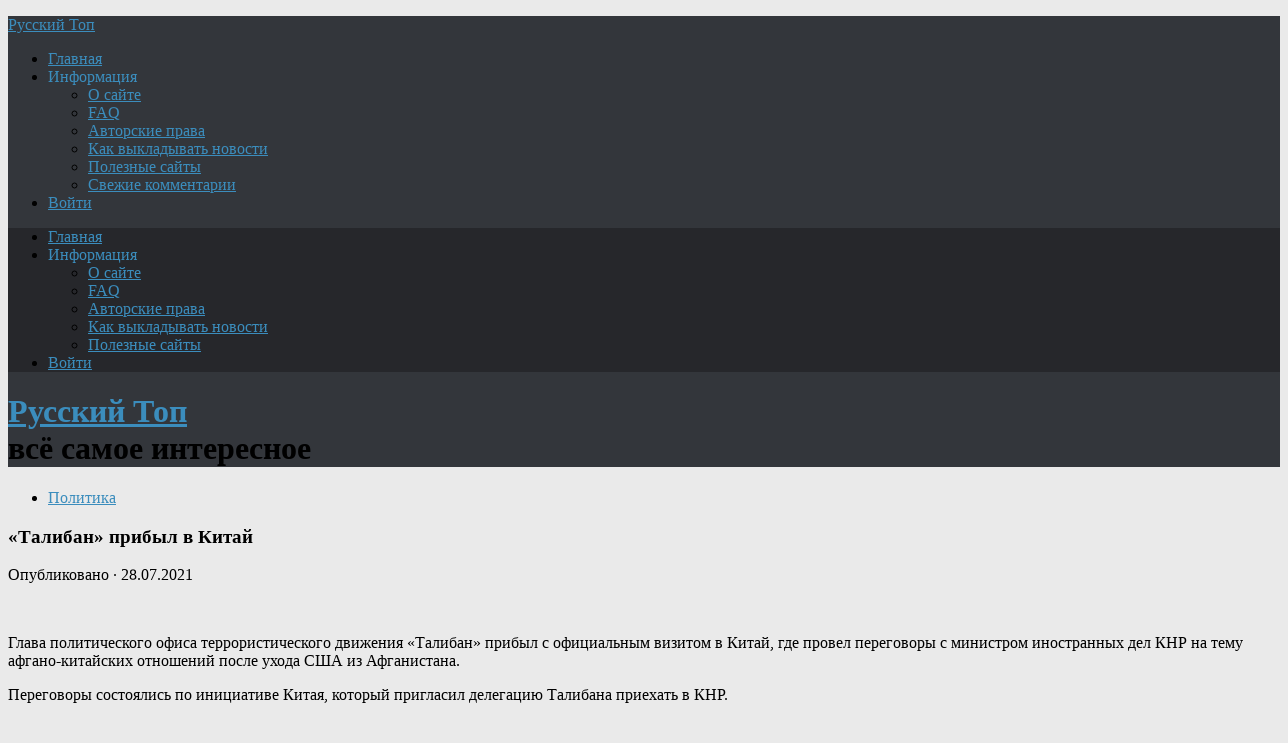

--- FILE ---
content_type: text/html; charset=UTF-8
request_url: https://new.topru.org/taliban-pribyl-v-kitaj/
body_size: 23667
content:
<!DOCTYPE html>
<html class="no-js" lang="ru-RU">
<head>
<meta charset="UTF-8">
<meta name="viewport" content="width=device-width, initial-scale=1.0">
<meta name="keywords" content="новости, политика, криминал, история, интернет, военное, news, топ, русский, Путин, Россия, авто, мото, США.">
<meta name="description" content="Русский Топ: самое интересное про Россию и весь мир. Новости, политика, криминал, история, интернет, курьёзы, актуальные комментарии - Лавров расскажет, зачем нужна армия, авиация и флот - Шойгу покажет.">	
<!--ABA385FC8A4801DA036CAF4948D16602-->

<title>&#171;Талибан&#187; прибыл в Китай &#8212; Русский Топ</title>
<meta name='robots' content='max-image-preview:large' />
<script>document.documentElement.className = document.documentElement.className.replace("no-js","js");</script>
<link rel="alternate" type="application/rss+xml" title="Русский Топ &raquo; Лента" href="https://new.topru.org/feed/" />
<link rel="alternate" type="application/rss+xml" title="Русский Топ &raquo; Лента комментариев" href="https://new.topru.org/comments/feed/" />
<link rel="alternate" type="application/rss+xml" title="Русский Топ &raquo; Лента комментариев к &laquo;&#171;Талибан&#187; прибыл в Китай&raquo;" href="https://new.topru.org/taliban-pribyl-v-kitaj/feed/" />
<style id='wp-img-auto-sizes-contain-inline-css' type='text/css'>
img:is([sizes=auto i],[sizes^="auto," i]){contain-intrinsic-size:3000px 1500px}
/*# sourceURL=wp-img-auto-sizes-contain-inline-css */
</style>
<style id='wp-emoji-styles-inline-css' type='text/css'>

	img.wp-smiley, img.emoji {
		display: inline !important;
		border: none !important;
		box-shadow: none !important;
		height: 1em !important;
		width: 1em !important;
		margin: 0 0.07em !important;
		vertical-align: -0.1em !important;
		background: none !important;
		padding: 0 !important;
	}
/*# sourceURL=wp-emoji-styles-inline-css */
</style>
<style id='classic-theme-styles-inline-css' type='text/css'>
/*! This file is auto-generated */
.wp-block-button__link{color:#fff;background-color:#32373c;border-radius:9999px;box-shadow:none;text-decoration:none;padding:calc(.667em + 2px) calc(1.333em + 2px);font-size:1.125em}.wp-block-file__button{background:#32373c;color:#fff;text-decoration:none}
/*# sourceURL=/wp-includes/css/classic-themes.min.css */
</style>
<link rel='stylesheet' id='hueman-main-style-css' href='https://new.topru.org/wp-content/themes/r-man/assets/front/css/main.css?ver=3.3.37f' type='text/css' media='all' />
<style id='hueman-main-style-inline-css' type='text/css'>
body { font-family:Georgia, serif;font-size:1.00rem }
@media only screen and (min-width: 720px) {
        .nav > li { font-size:1.00rem; }
      }
.sidebar .widget { padding-left: 20px; padding-right: 20px; padding-top: 20px; }
::selection { background-color: #3b8dbd; }
::-moz-selection { background-color: #3b8dbd; }
a,
.themeform label .required,
#flexslider-featured .flex-direction-nav .flex-next:hover,
#flexslider-featured .flex-direction-nav .flex-prev:hover,
.post-hover:hover .post-title a,
.post-title a:hover,
.sidebar.s1 .post-nav li a:hover i,
.content .post-nav li a:hover i,
.post-related a:hover,
.sidebar.s1 .widget_rss ul li a,
#footer .widget_rss ul li a,
.sidebar.s1 .widget_calendar a,
#footer .widget_calendar a,
.sidebar.s1 .alx-tab .tab-item-category a,
.sidebar.s1 .alx-posts .post-item-category a,
.sidebar.s1 .alx-tab li:hover .tab-item-title a,
.sidebar.s1 .alx-tab li:hover .tab-item-comment a,
.sidebar.s1 .alx-posts li:hover .post-item-title a,
#footer .alx-tab .tab-item-category a,
#footer .alx-posts .post-item-category a,
#footer .alx-tab li:hover .tab-item-title a,
#footer .alx-tab li:hover .tab-item-comment a,
#footer .alx-posts li:hover .post-item-title a,
.comment-tabs li.active a,
.comment-awaiting-moderation,
.child-menu a:hover,
.child-menu .current_page_item > a,
.wp-pagenavi a{ color: #3b8dbd; }

.themeform input[type="submit"],
.themeform button[type="submit"],
.sidebar.s1 .sidebar-top,
.sidebar.s1 .sidebar-toggle,
#flexslider-featured .flex-control-nav li a.flex-active,
.post-tags a:hover,
.sidebar.s1 .widget_calendar caption,
#footer .widget_calendar caption,
.author-bio .bio-avatar:after,
.commentlist li.bypostauthor > .comment-body:after,
.commentlist li.comment-author-admin > .comment-body:after{ background-color: #3b8dbd; }

.post-format .format-container { border-color: #3b8dbd; }
.sidebar.s1 .alx-tabs-nav li.active a,
#footer .alx-tabs-nav li.active a,
.comment-tabs li.active a,
.wp-pagenavi a:hover,
.wp-pagenavi a:active,
.wp-pagenavi span.current{ border-bottom-color: #3b8dbd!important; }

.sidebar.s2 .post-nav li a:hover i,
.sidebar.s2 .widget_rss ul li a,
.sidebar.s2 .widget_calendar a,
.sidebar.s2 .alx-tab .tab-item-category a,
.sidebar.s2 .alx-posts .post-item-category a,
.sidebar.s2 .alx-tab li:hover .tab-item-title a,
.sidebar.s2 .alx-tab li:hover .tab-item-comment a,
.sidebar.s2 .alx-posts li:hover .post-item-title a { color: #82b965; }

.sidebar.s2 .sidebar-top,
.sidebar.s2 .sidebar-toggle,
.post-comments,
.jp-play-bar,
.jp-volume-bar-value,
.sidebar.s2 .widget_calendar caption{ background-color: #82b965; }

.sidebar.s2 .alx-tabs-nav li.active a { border-bottom-color: #82b965; }
.post-comments span:before { border-right-color: #82b965; }
      
.search-expand,
              #nav-topbar.nav-container { background-color: #26272b}
@media only screen and (min-width: 720px) {
                #nav-topbar .nav ul { background-color: #26272b; }
              }
.is-scrolled #header .nav-container.desktop-sticky,
              .is-scrolled #header .search-expand { background-color: #26272b; background-color: rgba(38,39,43,0.90) }
.is-scrolled .topbar-transparent #nav-topbar.desktop-sticky .nav ul { background-color: #26272b; background-color: rgba(38,39,43,0.95) }
#header { background-color: #33363b; }
@media only screen and (min-width: 720px) {
  #nav-header .nav ul { background-color: #33363b; }
}
        
#header #nav-mobile { background-color: #33363b; }
.is-scrolled #header #nav-mobile { background-color: #33363b; background-color: rgba(51,54,59,0.90) }
#nav-header.nav-container, #main-header-search .search-expand { background-color: ; }
@media only screen and (min-width: 720px) {
  #nav-header .nav ul { background-color: ; }
}
        
.site-title a img { max-height: 40px; }
img { -webkit-border-radius: 6px; border-radius: 6px; }
body { background-color: #eaeaea; }
/*# sourceURL=hueman-main-style-inline-css */
</style>
<link rel='stylesheet' id='hueman-font-awesome-css' href='https://new.topru.org/wp-content/themes/r-man/assets/front/css/dev-font-awesome.css?ver=3.3.37f' type='text/css' media='all' />
<link rel='stylesheet' id='wpdiscuz-frontend-css-css' href='https://new.topru.org/wp-content/plugins/wpdiscuz/themes/default/style.css?ver=7.6.45' type='text/css' media='all' />
<style id='wpdiscuz-frontend-css-inline-css' type='text/css'>
 #wpdcom .wpd-blog-administrator .wpd-comment-label{color:#ffffff;background-color:#3B8BBD;border:none}#wpdcom .wpd-blog-administrator .wpd-comment-author, #wpdcom .wpd-blog-administrator .wpd-comment-author a{color:#3B8BBD}#wpdcom.wpd-layout-1 .wpd-comment .wpd-blog-administrator .wpd-avatar img{border-color:#3B8BBD}#wpdcom.wpd-layout-2 .wpd-comment.wpd-reply .wpd-comment-wrap.wpd-blog-administrator{border-left:3px solid #3B8BBD}#wpdcom.wpd-layout-2 .wpd-comment .wpd-blog-administrator .wpd-avatar img{border-bottom-color:#3B8BBD}#wpdcom.wpd-layout-3 .wpd-blog-administrator .wpd-comment-subheader{border-top:1px dashed #3B8BBD}#wpdcom.wpd-layout-3 .wpd-reply .wpd-blog-administrator .wpd-comment-right{border-left:1px solid #3B8BBD}#wpdcom .wpd-blog-author .wpd-comment-label{color:#ffffff;background-color:#3B8BBD;border:none}#wpdcom .wpd-blog-author .wpd-comment-author, #wpdcom .wpd-blog-author .wpd-comment-author a{color:#3B8BBD}#wpdcom.wpd-layout-1 .wpd-comment .wpd-blog-author .wpd-avatar img{border-color:#3B8BBD}#wpdcom.wpd-layout-2 .wpd-comment .wpd-blog-author .wpd-avatar img{border-bottom-color:#3B8BBD}#wpdcom.wpd-layout-3 .wpd-blog-author .wpd-comment-subheader{border-top:1px dashed #3B8BBD}#wpdcom.wpd-layout-3 .wpd-reply .wpd-blog-author .wpd-comment-right{border-left:1px solid #3B8BBD}#wpdcom .wpd-blog-contributor .wpd-comment-label{color:#ffffff;background-color:#3B8BBD;border:none}#wpdcom .wpd-blog-contributor .wpd-comment-author, #wpdcom .wpd-blog-contributor .wpd-comment-author a{color:#3B8BBD}#wpdcom.wpd-layout-1 .wpd-comment .wpd-blog-contributor .wpd-avatar img{border-color:#3B8BBD}#wpdcom.wpd-layout-2 .wpd-comment .wpd-blog-contributor .wpd-avatar img{border-bottom-color:#3B8BBD}#wpdcom.wpd-layout-3 .wpd-blog-contributor .wpd-comment-subheader{border-top:1px dashed #3B8BBD}#wpdcom.wpd-layout-3 .wpd-reply .wpd-blog-contributor .wpd-comment-right{border-left:1px solid #3B8BBD}#wpdcom .wpd-blog-editor .wpd-comment-label{color:#ffffff;background-color:#3B8BBD;border:none}#wpdcom .wpd-blog-editor .wpd-comment-author, #wpdcom .wpd-blog-editor .wpd-comment-author a{color:#3B8BBD}#wpdcom.wpd-layout-1 .wpd-comment .wpd-blog-editor .wpd-avatar img{border-color:#3B8BBD}#wpdcom.wpd-layout-2 .wpd-comment.wpd-reply .wpd-comment-wrap.wpd-blog-editor{border-left:3px solid #3B8BBD}#wpdcom.wpd-layout-2 .wpd-comment .wpd-blog-editor .wpd-avatar img{border-bottom-color:#3B8BBD}#wpdcom.wpd-layout-3 .wpd-blog-editor .wpd-comment-subheader{border-top:1px dashed #3B8BBD}#wpdcom.wpd-layout-3 .wpd-reply .wpd-blog-editor .wpd-comment-right{border-left:1px solid #3B8BBD}#wpdcom .wpd-blog-subscriber .wpd-comment-label{color:#ffffff;background-color:#3B8BBD;border:none}#wpdcom .wpd-blog-subscriber .wpd-comment-author, #wpdcom .wpd-blog-subscriber .wpd-comment-author a{color:#3B8BBD}#wpdcom.wpd-layout-2 .wpd-comment .wpd-blog-subscriber .wpd-avatar img{border-bottom-color:#3B8BBD}#wpdcom.wpd-layout-3 .wpd-blog-subscriber .wpd-comment-subheader{border-top:1px dashed #3B8BBD}#wpdcom .wpd-blog-author2 .wpd-comment-label{color:#ffffff;background-color:#00B38F;border:none}#wpdcom .wpd-blog-author2 .wpd-comment-author, #wpdcom .wpd-blog-author2 .wpd-comment-author a{color:#00B38F}#wpdcom.wpd-layout-1 .wpd-comment .wpd-blog-author2 .wpd-avatar img{border-color:#00B38F}#wpdcom.wpd-layout-2 .wpd-comment .wpd-blog-author2 .wpd-avatar img{border-bottom-color:#00B38F}#wpdcom.wpd-layout-3 .wpd-blog-author2 .wpd-comment-subheader{border-top:1px dashed #00B38F}#wpdcom.wpd-layout-3 .wpd-reply .wpd-blog-author2 .wpd-comment-right{border-left:1px solid #00B38F}#wpdcom .wpd-blog-need-confirm .wpd-comment-label{color:#ffffff;background-color:#00B38F;border:none}#wpdcom .wpd-blog-need-confirm .wpd-comment-author, #wpdcom .wpd-blog-need-confirm .wpd-comment-author a{color:#00B38F}#wpdcom.wpd-layout-1 .wpd-comment .wpd-blog-need-confirm .wpd-avatar img{border-color:#00B38F}#wpdcom.wpd-layout-2 .wpd-comment .wpd-blog-need-confirm .wpd-avatar img{border-bottom-color:#00B38F}#wpdcom.wpd-layout-3 .wpd-blog-need-confirm .wpd-comment-subheader{border-top:1px dashed #00B38F}#wpdcom.wpd-layout-3 .wpd-reply .wpd-blog-need-confirm .wpd-comment-right{border-left:1px solid #00B38F}#wpdcom .wpd-blog-banned .wpd-comment-label{color:#ffffff;background-color:#B30055;border:none}#wpdcom .wpd-blog-banned .wpd-comment-author, #wpdcom .wpd-blog-banned .wpd-comment-author a{color:#B30055}#wpdcom.wpd-layout-1 .wpd-comment .wpd-blog-banned .wpd-avatar img{border-color:#B30055}#wpdcom.wpd-layout-2 .wpd-comment .wpd-blog-banned .wpd-avatar img{border-bottom-color:#B30055}#wpdcom.wpd-layout-3 .wpd-blog-banned .wpd-comment-subheader{border-top:1px dashed #B30055}#wpdcom.wpd-layout-3 .wpd-reply .wpd-blog-banned .wpd-comment-right{border-left:1px solid #B30055}#wpdcom .wpd-blog-pending .wpd-comment-label{color:#ffffff;background-color:#00B38F;border:none}#wpdcom .wpd-blog-pending .wpd-comment-author, #wpdcom .wpd-blog-pending .wpd-comment-author a{color:#00B38F}#wpdcom.wpd-layout-1 .wpd-comment .wpd-blog-pending .wpd-avatar img{border-color:#00B38F}#wpdcom.wpd-layout-2 .wpd-comment .wpd-blog-pending .wpd-avatar img{border-bottom-color:#00B38F}#wpdcom.wpd-layout-3 .wpd-blog-pending .wpd-comment-subheader{border-top:1px dashed #00B38F}#wpdcom.wpd-layout-3 .wpd-reply .wpd-blog-pending .wpd-comment-right{border-left:1px solid #00B38F}#wpdcom .wpd-blog-post_author .wpd-comment-label{color:#ffffff;background-color:#3B8BBD;border:none}#wpdcom .wpd-blog-post_author .wpd-comment-author, #wpdcom .wpd-blog-post_author .wpd-comment-author a{color:#3B8BBD}#wpdcom .wpd-blog-post_author .wpd-avatar img{border-color:#3B8BBD}#wpdcom.wpd-layout-1 .wpd-comment .wpd-blog-post_author .wpd-avatar img{border-color:#3B8BBD}#wpdcom.wpd-layout-2 .wpd-comment.wpd-reply .wpd-comment-wrap.wpd-blog-post_author{border-left:3px solid #3B8BBD}#wpdcom.wpd-layout-2 .wpd-comment .wpd-blog-post_author .wpd-avatar img{border-bottom-color:#3B8BBD}#wpdcom.wpd-layout-3 .wpd-blog-post_author .wpd-comment-subheader{border-top:1px dashed #3B8BBD}#wpdcom.wpd-layout-3 .wpd-reply .wpd-blog-post_author .wpd-comment-right{border-left:1px solid #3B8BBD}#wpdcom .wpd-blog-guest .wpd-comment-label{color:#ffffff;background-color:#D4970D;border:none}#wpdcom .wpd-blog-guest .wpd-comment-author, #wpdcom .wpd-blog-guest .wpd-comment-author a{color:#D4970D}#wpdcom.wpd-layout-3 .wpd-blog-guest .wpd-comment-subheader{border-top:1px dashed #D4970D}#comments, #respond, .comments-area, #wpdcom{}#wpdcom .ql-editor > *{color:#777777}#wpdcom .ql-editor::before{}#wpdcom .ql-toolbar{border:1px solid #DDDDDD;border-top:none}#wpdcom .ql-container{border:1px solid #DDDDDD;border-bottom:none}#wpdcom .wpd-form-row .wpdiscuz-item input[type="text"], #wpdcom .wpd-form-row .wpdiscuz-item input[type="email"], #wpdcom .wpd-form-row .wpdiscuz-item input[type="url"], #wpdcom .wpd-form-row .wpdiscuz-item input[type="color"], #wpdcom .wpd-form-row .wpdiscuz-item input[type="date"], #wpdcom .wpd-form-row .wpdiscuz-item input[type="datetime"], #wpdcom .wpd-form-row .wpdiscuz-item input[type="datetime-local"], #wpdcom .wpd-form-row .wpdiscuz-item input[type="month"], #wpdcom .wpd-form-row .wpdiscuz-item input[type="number"], #wpdcom .wpd-form-row .wpdiscuz-item input[type="time"], #wpdcom textarea, #wpdcom select{border:1px solid #DDDDDD;color:#777777}#wpdcom .wpd-form-row .wpdiscuz-item textarea{border:1px solid #DDDDDD}#wpdcom input::placeholder, #wpdcom textarea::placeholder, #wpdcom input::-moz-placeholder, #wpdcom textarea::-webkit-input-placeholder{}#wpdcom .wpd-comment-text{color:#777777}#wpdcom .wpd-thread-head .wpd-thread-info{border-bottom:2px solid #3B8BBD}#wpdcom .wpd-thread-head .wpd-thread-info.wpd-reviews-tab svg{fill:#3B8BBD}#wpdcom .wpd-thread-head .wpdiscuz-user-settings{border-bottom:2px solid #3B8BBD}#wpdcom .wpd-thread-head .wpdiscuz-user-settings:hover{color:#3B8BBD}#wpdcom .wpd-comment .wpd-follow-link:hover{color:#3B8BBD}#wpdcom .wpd-comment-status .wpd-sticky{color:#3B8BBD}#wpdcom .wpd-thread-filter .wpdf-active{color:#3B8BBD;border-bottom-color:#3B8BBD}#wpdcom .wpd-comment-info-bar{border:1px dashed #63a3cb;background:#ecf4f9}#wpdcom .wpd-comment-info-bar .wpd-current-view i{color:#3B8BBD}#wpdcom .wpd-filter-view-all:hover{background:#3B8BBD}#wpdcom .wpdiscuz-item .wpdiscuz-rating > label{color:#DDDDDD}#wpdcom .wpdiscuz-item .wpdiscuz-rating:not(:checked) > label:hover, .wpdiscuz-rating:not(:checked) > label:hover ~ label{}#wpdcom .wpdiscuz-item .wpdiscuz-rating > input ~ label:hover, #wpdcom .wpdiscuz-item .wpdiscuz-rating > input:not(:checked) ~ label:hover ~ label, #wpdcom .wpdiscuz-item .wpdiscuz-rating > input:not(:checked) ~ label:hover ~ label{color:#FFED85}#wpdcom .wpdiscuz-item .wpdiscuz-rating > input:checked ~ label:hover, #wpdcom .wpdiscuz-item .wpdiscuz-rating > input:checked ~ label:hover, #wpdcom .wpdiscuz-item .wpdiscuz-rating > label:hover ~ input:checked ~ label, #wpdcom .wpdiscuz-item .wpdiscuz-rating > input:checked + label:hover ~ label, #wpdcom .wpdiscuz-item .wpdiscuz-rating > input:checked ~ label:hover ~ label, .wpd-custom-field .wcf-active-star, #wpdcom .wpdiscuz-item .wpdiscuz-rating > input:checked ~ label{color:#FFD700}#wpd-post-rating .wpd-rating-wrap .wpd-rating-stars svg .wpd-star{fill:#DDDDDD}#wpd-post-rating .wpd-rating-wrap .wpd-rating-stars svg .wpd-active{fill:#FFD700}#wpd-post-rating .wpd-rating-wrap .wpd-rate-starts svg .wpd-star{fill:#DDDDDD}#wpd-post-rating .wpd-rating-wrap .wpd-rate-starts:hover svg .wpd-star{fill:#FFED85}#wpd-post-rating.wpd-not-rated .wpd-rating-wrap .wpd-rate-starts svg:hover ~ svg .wpd-star{fill:#DDDDDD}.wpdiscuz-post-rating-wrap .wpd-rating .wpd-rating-wrap .wpd-rating-stars svg .wpd-star{fill:#DDDDDD}.wpdiscuz-post-rating-wrap .wpd-rating .wpd-rating-wrap .wpd-rating-stars svg .wpd-active{fill:#FFD700}#wpdcom .wpd-comment .wpd-follow-active{color:#ff7a00}#wpdcom .page-numbers{color:#555;border:#555 1px solid}#wpdcom span.current{background:#555}#wpdcom.wpd-layout-1 .wpd-new-loaded-comment > .wpd-comment-wrap > .wpd-comment-right{background:#FFFAD6}#wpdcom.wpd-layout-2 .wpd-new-loaded-comment.wpd-comment > .wpd-comment-wrap > .wpd-comment-right{background:#FFFAD6}#wpdcom.wpd-layout-2 .wpd-new-loaded-comment.wpd-comment.wpd-reply > .wpd-comment-wrap > .wpd-comment-right{background:transparent}#wpdcom.wpd-layout-2 .wpd-new-loaded-comment.wpd-comment.wpd-reply > .wpd-comment-wrap{background:#FFFAD6}#wpdcom.wpd-layout-3 .wpd-new-loaded-comment.wpd-comment > .wpd-comment-wrap > .wpd-comment-right{background:#FFFAD6}#wpdcom .wpd-follow:hover i, #wpdcom .wpd-unfollow:hover i, #wpdcom .wpd-comment .wpd-follow-active:hover i{color:#3B8BBD}#wpdcom .wpdiscuz-readmore{cursor:pointer;color:#3B8BBD}.wpd-custom-field .wcf-pasiv-star, #wpcomm .wpdiscuz-item .wpdiscuz-rating > label{color:#DDDDDD}.wpd-wrapper .wpd-list-item.wpd-active{border-top:3px solid #3B8BBD}#wpdcom.wpd-layout-2 .wpd-comment.wpd-reply.wpd-unapproved-comment .wpd-comment-wrap{border-left:3px solid #FFFAD6}#wpdcom.wpd-layout-3 .wpd-comment.wpd-reply.wpd-unapproved-comment .wpd-comment-right{border-left:1px solid #FFFAD6}#wpdcom .wpd-prim-button{background-color:#555555;color:#FFFFFF}#wpdcom .wpd_label__check i.wpdicon-on{color:#555555;border:1px solid #aaaaaa}#wpd-bubble-wrapper #wpd-bubble-all-comments-count{color:#1DB99A}#wpd-bubble-wrapper > div{background-color:#1DB99A}#wpd-bubble-wrapper > #wpd-bubble #wpd-bubble-add-message{background-color:#1DB99A}#wpd-bubble-wrapper > #wpd-bubble #wpd-bubble-add-message::before{border-left-color:#1DB99A;border-right-color:#1DB99A}#wpd-bubble-wrapper.wpd-right-corner > #wpd-bubble #wpd-bubble-add-message::before{border-left-color:#1DB99A;border-right-color:#1DB99A}.wpd-inline-icon-wrapper path.wpd-inline-icon-first{fill:#1DB99A}.wpd-inline-icon-count{background-color:#1DB99A}.wpd-inline-icon-count::before{border-right-color:#1DB99A}.wpd-inline-form-wrapper::before{border-bottom-color:#1DB99A}.wpd-inline-form-question{background-color:#1DB99A}.wpd-inline-form{background-color:#1DB99A}.wpd-last-inline-comments-wrapper{border-color:#1DB99A}.wpd-last-inline-comments-wrapper::before{border-bottom-color:#1DB99A}.wpd-last-inline-comments-wrapper .wpd-view-all-inline-comments{background:#1DB99A}.wpd-last-inline-comments-wrapper .wpd-view-all-inline-comments:hover,.wpd-last-inline-comments-wrapper .wpd-view-all-inline-comments:active,.wpd-last-inline-comments-wrapper .wpd-view-all-inline-comments:focus{background-color:#1DB99A}#wpdcom .ql-snow .ql-tooltip[data-mode="link"]::before{content:"Введите ссылку:"}#wpdcom .ql-snow .ql-tooltip.ql-editing a.ql-action::after{content:"Сохранить"}.comments-area{width:auto}
/*# sourceURL=wpdiscuz-frontend-css-inline-css */
</style>
<link rel='stylesheet' id='wpdiscuz-fa-css' href='https://new.topru.org/wp-content/plugins/wpdiscuz/assets/third-party/font-awesome-5.13.0/css/fa.min.css?ver=7.6.45' type='text/css' media='all' />
<script type="text/javascript" src="https://new.topru.org/wp-content/themes/r-man/assets/front/js/libs/mobile-detect.min.js?ver=6.9" id="mobile-detect-js"></script>
<script type="text/javascript" src="https://new.topru.org/wp-includes/js/jquery/jquery.min.js?ver=3.7.1" id="jquery-core-js"></script>
<script type="text/javascript" src="https://new.topru.org/wp-includes/js/jquery/jquery-migrate.min.js?ver=3.4.1" id="jquery-migrate-js"></script>
<link rel="EditURI" type="application/rsd+xml" title="RSD" href="https://new.topru.org/xmlrpc.php?rsd" />
<meta name="generator" content="WordPress 6.9" />
<link rel="canonical" href="https://new.topru.org/taliban-pribyl-v-kitaj/" />
<link rel='shortlink' href='https://new.topru.org/?p=35368' />
<!--[if lt IE 9]>
<script src="https://new.topru.org/wp-content/themes/r-man/assets/front/js/ie/html5shiv-printshiv.min.js"></script>
<script src="https://new.topru.org/wp-content/themes/r-man/assets/front/js/ie/selectivizr.js"></script>
<![endif]-->
<link rel="icon" href="https://new.topru.org/wp-content/uploads/2019/02/cropped-rus3a3a-160x160.jpg" sizes="32x32" />
<link rel="icon" href="https://new.topru.org/wp-content/uploads/2019/02/cropped-rus3a3a.jpg" sizes="192x192" />
<link rel="apple-touch-icon" href="https://new.topru.org/wp-content/uploads/2019/02/cropped-rus3a3a.jpg" />
<meta name="msapplication-TileImage" content="https://new.topru.org/wp-content/uploads/2019/02/cropped-rus3a3a.jpg" />
		<style type="text/css" id="wp-custom-css">
			/*For CSS customizations, it is recommended to modify the style.css file of a child theme.
http//codex.wordpress.org/Child_Themes
*/
body { width: 100%; }
		</style>
		<style id='global-styles-inline-css' type='text/css'>
:root{--wp--preset--aspect-ratio--square: 1;--wp--preset--aspect-ratio--4-3: 4/3;--wp--preset--aspect-ratio--3-4: 3/4;--wp--preset--aspect-ratio--3-2: 3/2;--wp--preset--aspect-ratio--2-3: 2/3;--wp--preset--aspect-ratio--16-9: 16/9;--wp--preset--aspect-ratio--9-16: 9/16;--wp--preset--color--black: #000000;--wp--preset--color--cyan-bluish-gray: #abb8c3;--wp--preset--color--white: #ffffff;--wp--preset--color--pale-pink: #f78da7;--wp--preset--color--vivid-red: #cf2e2e;--wp--preset--color--luminous-vivid-orange: #ff6900;--wp--preset--color--luminous-vivid-amber: #fcb900;--wp--preset--color--light-green-cyan: #7bdcb5;--wp--preset--color--vivid-green-cyan: #00d084;--wp--preset--color--pale-cyan-blue: #8ed1fc;--wp--preset--color--vivid-cyan-blue: #0693e3;--wp--preset--color--vivid-purple: #9b51e0;--wp--preset--gradient--vivid-cyan-blue-to-vivid-purple: linear-gradient(135deg,rgb(6,147,227) 0%,rgb(155,81,224) 100%);--wp--preset--gradient--light-green-cyan-to-vivid-green-cyan: linear-gradient(135deg,rgb(122,220,180) 0%,rgb(0,208,130) 100%);--wp--preset--gradient--luminous-vivid-amber-to-luminous-vivid-orange: linear-gradient(135deg,rgb(252,185,0) 0%,rgb(255,105,0) 100%);--wp--preset--gradient--luminous-vivid-orange-to-vivid-red: linear-gradient(135deg,rgb(255,105,0) 0%,rgb(207,46,46) 100%);--wp--preset--gradient--very-light-gray-to-cyan-bluish-gray: linear-gradient(135deg,rgb(238,238,238) 0%,rgb(169,184,195) 100%);--wp--preset--gradient--cool-to-warm-spectrum: linear-gradient(135deg,rgb(74,234,220) 0%,rgb(151,120,209) 20%,rgb(207,42,186) 40%,rgb(238,44,130) 60%,rgb(251,105,98) 80%,rgb(254,248,76) 100%);--wp--preset--gradient--blush-light-purple: linear-gradient(135deg,rgb(255,206,236) 0%,rgb(152,150,240) 100%);--wp--preset--gradient--blush-bordeaux: linear-gradient(135deg,rgb(254,205,165) 0%,rgb(254,45,45) 50%,rgb(107,0,62) 100%);--wp--preset--gradient--luminous-dusk: linear-gradient(135deg,rgb(255,203,112) 0%,rgb(199,81,192) 50%,rgb(65,88,208) 100%);--wp--preset--gradient--pale-ocean: linear-gradient(135deg,rgb(255,245,203) 0%,rgb(182,227,212) 50%,rgb(51,167,181) 100%);--wp--preset--gradient--electric-grass: linear-gradient(135deg,rgb(202,248,128) 0%,rgb(113,206,126) 100%);--wp--preset--gradient--midnight: linear-gradient(135deg,rgb(2,3,129) 0%,rgb(40,116,252) 100%);--wp--preset--font-size--small: 13px;--wp--preset--font-size--medium: 20px;--wp--preset--font-size--large: 36px;--wp--preset--font-size--x-large: 42px;--wp--preset--spacing--20: 0.44rem;--wp--preset--spacing--30: 0.67rem;--wp--preset--spacing--40: 1rem;--wp--preset--spacing--50: 1.5rem;--wp--preset--spacing--60: 2.25rem;--wp--preset--spacing--70: 3.38rem;--wp--preset--spacing--80: 5.06rem;--wp--preset--shadow--natural: 6px 6px 9px rgba(0, 0, 0, 0.2);--wp--preset--shadow--deep: 12px 12px 50px rgba(0, 0, 0, 0.4);--wp--preset--shadow--sharp: 6px 6px 0px rgba(0, 0, 0, 0.2);--wp--preset--shadow--outlined: 6px 6px 0px -3px rgb(255, 255, 255), 6px 6px rgb(0, 0, 0);--wp--preset--shadow--crisp: 6px 6px 0px rgb(0, 0, 0);}:where(.is-layout-flex){gap: 0.5em;}:where(.is-layout-grid){gap: 0.5em;}body .is-layout-flex{display: flex;}.is-layout-flex{flex-wrap: wrap;align-items: center;}.is-layout-flex > :is(*, div){margin: 0;}body .is-layout-grid{display: grid;}.is-layout-grid > :is(*, div){margin: 0;}:where(.wp-block-columns.is-layout-flex){gap: 2em;}:where(.wp-block-columns.is-layout-grid){gap: 2em;}:where(.wp-block-post-template.is-layout-flex){gap: 1.25em;}:where(.wp-block-post-template.is-layout-grid){gap: 1.25em;}.has-black-color{color: var(--wp--preset--color--black) !important;}.has-cyan-bluish-gray-color{color: var(--wp--preset--color--cyan-bluish-gray) !important;}.has-white-color{color: var(--wp--preset--color--white) !important;}.has-pale-pink-color{color: var(--wp--preset--color--pale-pink) !important;}.has-vivid-red-color{color: var(--wp--preset--color--vivid-red) !important;}.has-luminous-vivid-orange-color{color: var(--wp--preset--color--luminous-vivid-orange) !important;}.has-luminous-vivid-amber-color{color: var(--wp--preset--color--luminous-vivid-amber) !important;}.has-light-green-cyan-color{color: var(--wp--preset--color--light-green-cyan) !important;}.has-vivid-green-cyan-color{color: var(--wp--preset--color--vivid-green-cyan) !important;}.has-pale-cyan-blue-color{color: var(--wp--preset--color--pale-cyan-blue) !important;}.has-vivid-cyan-blue-color{color: var(--wp--preset--color--vivid-cyan-blue) !important;}.has-vivid-purple-color{color: var(--wp--preset--color--vivid-purple) !important;}.has-black-background-color{background-color: var(--wp--preset--color--black) !important;}.has-cyan-bluish-gray-background-color{background-color: var(--wp--preset--color--cyan-bluish-gray) !important;}.has-white-background-color{background-color: var(--wp--preset--color--white) !important;}.has-pale-pink-background-color{background-color: var(--wp--preset--color--pale-pink) !important;}.has-vivid-red-background-color{background-color: var(--wp--preset--color--vivid-red) !important;}.has-luminous-vivid-orange-background-color{background-color: var(--wp--preset--color--luminous-vivid-orange) !important;}.has-luminous-vivid-amber-background-color{background-color: var(--wp--preset--color--luminous-vivid-amber) !important;}.has-light-green-cyan-background-color{background-color: var(--wp--preset--color--light-green-cyan) !important;}.has-vivid-green-cyan-background-color{background-color: var(--wp--preset--color--vivid-green-cyan) !important;}.has-pale-cyan-blue-background-color{background-color: var(--wp--preset--color--pale-cyan-blue) !important;}.has-vivid-cyan-blue-background-color{background-color: var(--wp--preset--color--vivid-cyan-blue) !important;}.has-vivid-purple-background-color{background-color: var(--wp--preset--color--vivid-purple) !important;}.has-black-border-color{border-color: var(--wp--preset--color--black) !important;}.has-cyan-bluish-gray-border-color{border-color: var(--wp--preset--color--cyan-bluish-gray) !important;}.has-white-border-color{border-color: var(--wp--preset--color--white) !important;}.has-pale-pink-border-color{border-color: var(--wp--preset--color--pale-pink) !important;}.has-vivid-red-border-color{border-color: var(--wp--preset--color--vivid-red) !important;}.has-luminous-vivid-orange-border-color{border-color: var(--wp--preset--color--luminous-vivid-orange) !important;}.has-luminous-vivid-amber-border-color{border-color: var(--wp--preset--color--luminous-vivid-amber) !important;}.has-light-green-cyan-border-color{border-color: var(--wp--preset--color--light-green-cyan) !important;}.has-vivid-green-cyan-border-color{border-color: var(--wp--preset--color--vivid-green-cyan) !important;}.has-pale-cyan-blue-border-color{border-color: var(--wp--preset--color--pale-cyan-blue) !important;}.has-vivid-cyan-blue-border-color{border-color: var(--wp--preset--color--vivid-cyan-blue) !important;}.has-vivid-purple-border-color{border-color: var(--wp--preset--color--vivid-purple) !important;}.has-vivid-cyan-blue-to-vivid-purple-gradient-background{background: var(--wp--preset--gradient--vivid-cyan-blue-to-vivid-purple) !important;}.has-light-green-cyan-to-vivid-green-cyan-gradient-background{background: var(--wp--preset--gradient--light-green-cyan-to-vivid-green-cyan) !important;}.has-luminous-vivid-amber-to-luminous-vivid-orange-gradient-background{background: var(--wp--preset--gradient--luminous-vivid-amber-to-luminous-vivid-orange) !important;}.has-luminous-vivid-orange-to-vivid-red-gradient-background{background: var(--wp--preset--gradient--luminous-vivid-orange-to-vivid-red) !important;}.has-very-light-gray-to-cyan-bluish-gray-gradient-background{background: var(--wp--preset--gradient--very-light-gray-to-cyan-bluish-gray) !important;}.has-cool-to-warm-spectrum-gradient-background{background: var(--wp--preset--gradient--cool-to-warm-spectrum) !important;}.has-blush-light-purple-gradient-background{background: var(--wp--preset--gradient--blush-light-purple) !important;}.has-blush-bordeaux-gradient-background{background: var(--wp--preset--gradient--blush-bordeaux) !important;}.has-luminous-dusk-gradient-background{background: var(--wp--preset--gradient--luminous-dusk) !important;}.has-pale-ocean-gradient-background{background: var(--wp--preset--gradient--pale-ocean) !important;}.has-electric-grass-gradient-background{background: var(--wp--preset--gradient--electric-grass) !important;}.has-midnight-gradient-background{background: var(--wp--preset--gradient--midnight) !important;}.has-small-font-size{font-size: var(--wp--preset--font-size--small) !important;}.has-medium-font-size{font-size: var(--wp--preset--font-size--medium) !important;}.has-large-font-size{font-size: var(--wp--preset--font-size--large) !important;}.has-x-large-font-size{font-size: var(--wp--preset--font-size--x-large) !important;}
/*# sourceURL=global-styles-inline-css */
</style>
</head>

<body class="wp-singular post-template-default single single-post postid-35368 single-format-image wp-theme-r-man col-3cm full-width topbar-enabled mobile-sidebar-hide-s1 header-desktop-sticky chrome">
<!--LiveInternet counter--><script type="text/javascript">
new Image().src = "//counter.yadro.ru/hit?r"+
escape(document.referrer)+((typeof(screen)=="undefined")?"":
";s"+screen.width+"*"+screen.height+"*"+(screen.colorDepth?
screen.colorDepth:screen.pixelDepth))+";u"+escape(document.URL)+
";h"+escape(document.title.substring(0,150))+
";"+Math.random();</script><!--/LiveInternet-->
<!-- Rating Mail.ru counter -->
<script type="text/javascript">
var _tmr = window._tmr || (window._tmr = []);
_tmr.push({id: "3064179", type: "pageView", start: (new Date()).getTime()});
(function (d, w, id) {
  if (d.getElementById(id)) return;
  var ts = d.createElement("script"); ts.type = "text/javascript"; ts.async = true; ts.id = id;
  ts.src = "https://top-fwz1.mail.ru/js/code.js";
  var f = function () {var s = d.getElementsByTagName("script")[0]; s.parentNode.insertBefore(ts, s);};
  if (w.opera == "[object Opera]") { d.addEventListener("DOMContentLoaded", f, false); } else { f(); }
})(document, window, "topmailru-code");
</script><noscript><div>
<img src="https://top-fwz1.mail.ru/counter?id=3064179;js=na" style="border:0;position:absolute;left:-9999px;" alt="Top.Mail.Ru" />
</div></noscript>
<!-- //Rating Mail.ru counter -->		
<div id="wrapper">
<header id="header" class="main-menu-mobile-on one-mobile-menu main_menu header-ads-desktop  topbar-transparent no-header-img">
<nav class="nav-container group mobile-menu  no-menu-assigned" id="nav-mobile" data-menu-id="header-1">
<div class="mobile-title-logo-in-header">
<p class="site-title"><a class="custom-logo-link" href="https://new.topru.org/" rel="home" title="Русский Топ | Главная страница">Русский Топ</a></p>
</div>
        
<div class="ham__navbar-toggler-two collapsed" title="Menu" aria-expanded="false">
<div class="ham__navbar-span-wrapper">
<span class="line line-1"></span>
<span class="line line-2"></span>
<span class="line line-3"></span>
</div></div>
            
<div class="nav-text"></div>
<div class="nav-wrap container">
<ul id="menu-glavnoe-menyu-sajta" class="nav container-inner group"><li id="menu-item-52" class="menu-item menu-item-type-custom menu-item-object-custom current-menu-item current_page_item menu-item-home menu-item-52"><a href="https://new.topru.org/">Главная</a></li>
<li id="menu-item-9339" class="menu-item menu-item-type-custom menu-item-object-custom menu-item-has-children menu-item-9339"><a>Информация</a>
<ul class="sub-menu">
	<li id="menu-item-54" class="menu-item menu-item-type-post_type menu-item-object-page menu-item-54"><a href="/o-sajte/">О сайте</a></li>
	<li id="menu-item-53" class="menu-item menu-item-type-post_type menu-item-object-page menu-item-53"><a href="/faq/">FAQ</a></li>
	<li id="menu-item-2170" class="menu-item menu-item-type-post_type menu-item-object-page menu-item-2170"><a href="/avtorskie-prava/">Авторские права</a></li>
	<li id="menu-item-2171" class="menu-item menu-item-type-post_type menu-item-object-page menu-item-2171"><a href="/o-sajte/kak-vykladyvat-novosti/">Как выкладывать новости</a></li>
	<li id="menu-item-10642" class="menu-item menu-item-type-post_type menu-item-object-page menu-item-10642"><a href="/poleznye-sajty/">Полезные сайты</a></li>
	<li id="menu-item-1067" class="menu-item menu-item-type-post_type menu-item-object-page menu-item-1067"><a href="/svezhie-kommentarii/">Свежие комментарии</a></li>
	</ul>
</li>
		
<li class="menu-item menu-item-type-post_type menu-item-object-page menu-item-704"><a href="/insidelogto/">Войти</a></li>
		
</ul>      </div>
</nav><!--/#nav-topbar--> 
	  
<nav class="nav-container group desktop-menu  " id="nav-topbar" data-menu-id="header-2">
    <div class="nav-text"></div>
  <div class="topbar-toggle-down">
    <i class="fa fa-angle-double-down" aria-hidden="true" data-toggle="down" title="Развернуть меню"></i>
    <i class="fa fa-angle-double-up" aria-hidden="true" data-toggle="up" title="Свернуть меню"></i>
  </div>
  <div class="nav-wrap container">
    <ul id="menu-glavnoe-menyu-sajta-1" class="nav container-inner group"><li class="menu-item menu-item-type-custom menu-item-object-custom current-menu-item current_page_item menu-item-home menu-item-52"><a href="https://new.topru.org/">Главная</a></li>
<li class="menu-item menu-item-type-custom menu-item-object-custom menu-item-has-children menu-item-9339"><a>Информация</a>
<ul class="sub-menu">
	<li class="menu-item menu-item-type-post_type menu-item-object-page menu-item-54"><a href="/o-sajte/">О сайте</a></li>
	<li class="menu-item menu-item-type-post_type menu-item-object-page menu-item-53"><a href="/faq/">FAQ</a></li>
	<li class="menu-item menu-item-type-post_type menu-item-object-page menu-item-2170"><a href="/avtorskie-prava/">Авторские права</a></li>
	<li class="menu-item menu-item-type-post_type menu-item-object-page menu-item-2171"><a href="/kak-vykladyvat-novosti/">Как выкладывать новости</a></li>
	<li class="menu-item menu-item-type-post_type menu-item-object-page menu-item-10642"><a href="/poleznye-sajty/">Полезные сайты</a></li>
</ul>
</li>
		
<li class="menu-item menu-item-type-post_type menu-item-object-page menu-item-704"><a href="/insidelogto/">Войти</a></li>
		
</ul> </div>
<div id="topbar-header-search" class="container">
<div class="container-inner">
			
</div><!--/.container-inner-->
</div><!--/.container-->  
</nav><!--/#nav-topbar-->
	  
<div class="container group">
<div class="container-inner">
<div class="group pad central-header-zone">
<div class="logo-tagline-group">
	<h1><div class="site-title"><a class="custom-logo-link" href="https://new.topru.org/" rel="home" title="Русский Топ | Главная страница">Русский Топ</a></div>
<div class="site-description">всё самое интересное</div></h1>
</div>
</div>
</div><!--/.container-inner-->
</div><!--/.container-->
</header><!--/#header-->

  
  <div class="container" id="page">
    <div class="container-inner">
            <div class="main">
        <div class="main-inner group">
          
              <section class="content">
              <div class="page-title pad group">
          	    		<ul class="meta-single group">
    			<li class="category"><a href="https://new.topru.org/category/politic/" rel="category tag">Политика</a></li>
    			    		</ul>

    	
    </div><!--/.page-title-->
          <div class="pad group">
              <article class="post-35368 post type-post status-publish format-image has-post-thumbnail hentry category-politic tag-afganistan tag-kitaj post_format-post-format-image">
    <div class="post-inner group">

      <h1 class="post-title entry-title">&#171;Талибан&#187; прибыл в Китай</h1>
<p class="post-byline">
   <span class="vcard author"> Опубликовано </span> &middot;
            <span class="published">28.07.2021</span>
    
 </p>




  	<div class="post-format">
  		<div class="image-container">
  			<img width="720" height="340" src="https://new.topru.org/wp-content/uploads/2021/07/taliban-pribyl-v-kitaj-720x340.jpg" class="attachment-thumb-large size-thumb-large wp-post-image" alt="" decoding="async" fetchpriority="high" srcset="https://new.topru.org/wp-content/uploads/2021/07/taliban-pribyl-v-kitaj-720x340.jpg 720w, https://new.topru.org/wp-content/uploads/2021/07/taliban-pribyl-v-kitaj-520x245.jpg 520w" sizes="(max-width: 720px) 100vw, 720px" />  		</div>
	</div>






      <div class="clear"></div>

      <div class="entry themeform">
        <div class="entry-inner">
          <p>Глава политического офиса террористического движения &#171;Талибан&#187; прибыл с официальным визитом в Китай, где провел  переговоры с министром иностранных дел КНР на тему афгано-китайских отношений после ухода США из Афганистана.<span id="more-35368"></span></p>
<p>Переговоры состоялись по инициативе Китая, который пригласил делегацию Талибана приехать в КНР.</p>
<p>В ходе переговоров представители Талибана заверили, что Афганистан не будет являться базой для террористических группировок (имеются ввиду ИГИЛ, &#171;Аль-Каида&#187; и Исламская Партия Туркестана&#187;) и ни в каком виде не будет использован против Китая и китайских интересов. Китайцы пообещали, что не будут вмешиваться во внутренние дела Афганистана, продолжив вместе с тем оказывать различную помощь афганскому народу и способствовать стабилизации ситуации в стране. </p>
<p>Несколько ранее, было объявлено, что Китай и Пакистан будут работать совместно над обеспечением стабильности в Афганистане. Китай заинтересован, чтобы на афганско-китайской границе было спокойно, как и в самом Афганистане, поэтому договоренности с Талибаном являются неизбежными.</p>
<p>Талибан в свою очередь ранее уже несколько раз заявлял, что рассматривает Китай как будущего торгового партнера Афганистана. Кроме того, талибы предлагают Китаю инвестировать в восстановление Афганистана и строительство транспортной и социальной инфраструктуры. Дружественный Китаю Пакистан, который имеет существенное влияние на Талибан, вполне разделяет эти подходы. Другой вопрос, что говорить о включении Афганистана в инициативу &#171;Один пояс &#8212; один путь&#187; пока очень рано, так что больших потоков средств из Китая в Афганистан если и можно ждать, то разве что в долгосрочной перспективе.</p>
<p>В целом же, данные переговоры в очередной раз подчеркивают стремление Талибана к легализации и формированию нового имиджа, который обеспечит грядущее признание и исключение из числа террористических группировок. Встречи с главами Госдепа, МИД РФ и МИД КНР, а также совместная декларация с МИД Ирана подчеркивают прогресс в этом направлении.</p>
          <nav class="pagination group">
                      </nav><!--/.pagination-->
        </div>

<div class="entry-inner">

<strong>Материал</strong>: https://colonelcassad.livejournal.com/6941339.html<br>
</div>

        
        <div class="clear"></div>
      </div><!--/.entry-->

    </div><!--/.post-inner-->
  </article><!--/.post-->

<div class="clear"></div>


<div class="author-bio">
Настоящий материал самостоятельно опубликован в нашем сообществе пользователем <strong>Proper</strong> на основании действующей редакции <a target="_blank" href="http://news.putc.org/avtorskie-prava/">Пользовательского Соглашения</a>. Если вы считаете, что такая публикация нарушает ваши авторские и/или смежные права, вам необходимо сообщить об этом администрации сайта на EMAIL <a target="_blank" href="mailto:abuse@newru.org">abuse@newru.org</a> с указанием адреса (URL) страницы, содержащей спорный материал. Нарушение  будет в кратчайшие сроки устранено, виновные наказаны.
</div>



<br>Дочитал до конца? <input type='button' style='width: 200px' value='У нас плохие новости' onclick="location.href='/bad-news-ochen-ploxie-novosti/'"> Жми кнопку!


<h4 class="heading">
	<i class="fa fa-hand-o-right"></i>Вам может понравиться...
</h4>

<ul class="related-posts group">

		<li class="related post-hover">
		<article class="post-46542 post type-post status-publish format-image has-post-thumbnail hentry category-politic tag-kitaj tag-ssha post_format-post-format-image">

			<div class="post-thumbnail">
				<a href="https://new.topru.org/kak-kitaj-unichtozhaet-ameriku-za-eyo-zhe-schet/" title="Как Китай уничтожает Америку за её же счет">
					<img width="520" height="245" src="https://new.topru.org/wp-content/uploads/2022/08/frank-gaffney-6-e1661457784536-520x245.jpg" class="attachment-thumb-medium size-thumb-medium wp-post-image" alt="" decoding="async" loading="lazy" srcset="https://new.topru.org/wp-content/uploads/2022/08/frank-gaffney-6-e1661457784536-520x245.jpg 520w, https://new.topru.org/wp-content/uploads/2022/08/frank-gaffney-6-e1661457784536-720x340.jpg 720w" sizes="auto, (max-width: 520px) 100vw, 520px" />																			</a>
							</div><!--/.post-thumbnail-->

			<div class="related-inner">

				<h4 class="post-title entry-title">
					<a href="https://new.topru.org/kak-kitaj-unichtozhaet-ameriku-za-eyo-zhe-schet/" rel="bookmark" title="Как Китай уничтожает Америку за её же счет">Как Китай уничтожает Америку за её же счет</a>
				</h4><!--/.post-title-->

				<div class="post-meta group">
					<p class="post-date">
<time class="published updated" datetime="2022-08-26 09:57:25">26.08.2022</time>
</p>

  <p class="post-byline" style="display:none">&nbsp;by    <span class="vcard author">
      <span class="fn"><a href="https://new.topru.org/author/proper290/" title="Записи Proper" rel="author">Proper</a></span>
    </span> &middot; Published <span class="published">26.08.2022</span>
     &middot; Last modified <span class="updated">25.08.2022</span>  </p>
				</div><!--/.post-meta-->

			</div><!--/.related-inner-->

		</article>
	</li><!--/.related-->
		<li class="related post-hover">
		<article class="post-65404 post type-post status-publish format-image has-post-thumbnail hentry category-politic category-humor tag-sankcii tag-ssha post_format-post-format-image">

			<div class="post-thumbnail">
				<a href="https://new.topru.org/amerikanskij-vzglyad-na-mir/" title="Американский взгляд на мир">
					<img width="520" height="245" src="https://new.topru.org/wp-content/uploads/2024/02/010A6669CC14-520x245.jpg" class="attachment-thumb-medium size-thumb-medium wp-post-image" alt="" decoding="async" loading="lazy" srcset="https://new.topru.org/wp-content/uploads/2024/02/010A6669CC14-520x245.jpg 520w, https://new.topru.org/wp-content/uploads/2024/02/010A6669CC14-720x340.jpg 720w" sizes="auto, (max-width: 520px) 100vw, 520px" />																			</a>
							</div><!--/.post-thumbnail-->

			<div class="related-inner">

				<h4 class="post-title entry-title">
					<a href="https://new.topru.org/amerikanskij-vzglyad-na-mir/" rel="bookmark" title="Американский взгляд на мир">Американский взгляд на мир</a>
				</h4><!--/.post-title-->

				<div class="post-meta group">
					<p class="post-date">
<time class="published updated" datetime="2024-12-09 18:00:13">09.12.2024</time>
</p>

  <p class="post-byline" style="display:none">&nbsp;by    <span class="vcard author">
      <span class="fn"><a href="https://new.topru.org/author/proper290/" title="Записи Proper" rel="author">Proper</a></span>
    </span> &middot; Published <span class="published">09.12.2024</span>
      </p>
				</div><!--/.post-meta-->

			</div><!--/.related-inner-->

		</article>
	</li><!--/.related-->
		<li class="related post-hover">
		<article class="post-40228 post type-post status-publish format-image has-post-thumbnail hentry category-culture category-politic tag-ukraina post_format-post-format-image">

			<div class="post-thumbnail">
				<a href="https://new.topru.org/adenauer-iz-svinarnika/" title="Аденауэр из свинарника">
					<img width="520" height="245" src="https://new.topru.org/wp-content/uploads/2021/04/EzyqGw1XsAYerq6-520x245.jpg" class="attachment-thumb-medium size-thumb-medium wp-post-image" alt="" decoding="async" loading="lazy" srcset="https://new.topru.org/wp-content/uploads/2021/04/EzyqGw1XsAYerq6-520x245.jpg 520w, https://new.topru.org/wp-content/uploads/2021/04/EzyqGw1XsAYerq6-720x340.jpg 720w" sizes="auto, (max-width: 520px) 100vw, 520px" />																			</a>
							</div><!--/.post-thumbnail-->

			<div class="related-inner">

				<h4 class="post-title entry-title">
					<a href="https://new.topru.org/adenauer-iz-svinarnika/" rel="bookmark" title="Аденауэр из свинарника">Аденауэр из свинарника</a>
				</h4><!--/.post-title-->

				<div class="post-meta group">
					<p class="post-date">
<time class="published updated" datetime="2022-01-05 13:42:28">05.01.2022</time>
</p>

  <p class="post-byline" style="display:none">&nbsp;by    <span class="vcard author">
      <span class="fn"><a href="https://new.topru.org/author/proper290/" title="Записи Proper" rel="author">Proper</a></span>
    </span> &middot; Published <span class="published">05.01.2022</span>
      </p>
				</div><!--/.post-meta-->

			</div><!--/.related-inner-->

		</article>
	</li><!--/.related-->
		
</ul><!--/.post-related-->


    <div class="wpdiscuz_top_clearing"></div>
    <div id='comments' class='comments-area'><div id='respond' style='width: 0;height: 0;clear: both;margin: 0;padding: 0;'></div>    <div id="wpdcom" class="wpdiscuz_unauth wpd-default wpd-layout-3 wpd-comments-closed">
                    <div id="wpd-threads" class="wpd-thread-wrapper">
                <div class="wpd-thread-head">
                    <div class="wpd-thread-info "
                         data-comments-count="18">
                        <span class='wpdtc' title='18'>18</span> Комментарий                    </div>
                                        <div class="wpd-space"></div>
                    <div class="wpd-thread-filter">
                                                    <div class="wpd-filter wpdf-sorting ">
                                                                        <span class="wpdiscuz-sort-button wpdiscuz-date-sort-asc wpdiscuz-sort-button-active"
                                              data-sorting="oldest">старые</span>
                                                                        <i class="fas fa-sort-down"></i>
                                <div class="wpdiscuz-sort-buttons">
                                                                            <span class="wpdiscuz-sort-button wpdiscuz-date-sort-desc"
                                              data-sorting="newest">новые</span>
                                                                        </div>
                            </div>
                                                </div>
                </div>
                <div class="wpd-comment-info-bar">
                    <div class="wpd-current-view"><i
                            class="fas fa-quote-left"></i> Встроенные Обратные Связи                    </div>
                    <div class="wpd-filter-view-all">Все комментарии</div>
                </div>
                                <div class="wpd-thread-list">
                    <div id='wpd-comm-143651_0' class='comment byuser comment-author-henren even thread-even depth-1 wpd-comment wpd_comment_level-1'><div class="wpd-comment-wrap wpd-blog-user wpd-blog-author">
    <div class="wpd-comment-left ">
    <div class="wpd-avatar ">
    <img alt='Henren' src='https://secure.gravatar.com/avatar/4d069e45d0c936ae0b99c499353367f9b0c06102718dc7687ec4667f6ec0b5cc?s=64&#038;d=wavatar&#038;r=x' srcset='https://secure.gravatar.com/avatar/4d069e45d0c936ae0b99c499353367f9b0c06102718dc7687ec4667f6ec0b5cc?s=128&#038;d=wavatar&#038;r=x 2x' class='avatar avatar-64 photo' height='64' width='64' loading='lazy' decoding='async'/>
</div>
</div>
    <div id="comment-143651" class="wpd-comment-right">
    <div class="wpd-comment-header">
    <div class="wpd-comment-author ">
    Henren
</div>
    
    
    
    
    <div class="wpd-space"></div>
    
</div>
    <div class="wpd-comment-subheader">
    
    <div class="wpd-comment-date" title="28.07.2021 13:03">
    <i class='far fa-clock' aria-hidden='true'></i>
    4 лет назад
</div>
    
</div>
    
    <div class="wpd-comment-text">
    <p>Китайцам надо направить в Афган людей. Миллионов 30. И все будет в порядке.</p>

</div>
    <div class="wpd-comment-footer">
    
    
    <div class="wpd-space"></div>
    <div class="wpd-tool-wrap">
    
    <div class="wpd-toggle wpd-hidden wpd_not_clicked" wpd-tooltip="Спрятать ответы">
    <i class='fas fa-chevron-up'></i>
</div>
</div>
</div>
</div>
</div><div id='wpdiscuz_form_anchor-143651_0'></div><div id='wpd-comm-143652_143651' class='comment byuser comment-author-spirit odd alt depth-2 wpd-comment wpd-reply wpd_comment_level-2'><div class="wpd-comment-wrap wpd-blog-user wpd-blog-author">
    <div class="wpd-comment-left ">
    <div class="wpd-avatar ">
    <img alt='☭Ⱬ- ⱤØ฿₳Đ〄' src='https://secure.gravatar.com/avatar/f45fea7b65158cea094711e6a50f18183c7d4678fc97f8c06fc0697ef54427af?s=64&#038;d=wavatar&#038;r=x' srcset='https://secure.gravatar.com/avatar/f45fea7b65158cea094711e6a50f18183c7d4678fc97f8c06fc0697ef54427af?s=128&#038;d=wavatar&#038;r=x 2x' class='avatar avatar-64 photo' height='64' width='64' loading='lazy' decoding='async'/>
</div>
</div>
    <div id="comment-143652" class="wpd-comment-right">
    <div class="wpd-comment-header">
    <div class="wpd-comment-author ">
    ☭Ⱬ- ⱤØ฿₳Đ〄
</div>
    
    
    
    
    <div class="wpd-space"></div>
    
</div>
    
    <div class="wpd-reply-to">
    <i class='far fa-comments'></i>
    для&nbsp;
    <a href="#comment-143651">
        Henren
    </a>
    <div class="wpd-comment-date" title="28.07.2021 13:12">
    <i class='far fa-clock' aria-hidden='true'></i>
    4 лет назад
</div>
</div>
    <div class="wpd-comment-text">
    <p>А жрать, пардон, они что будут?</p>

</div>
    <div class="wpd-comment-footer">
    
    
    <div class="wpd-space"></div>
    <div class="wpd-tool-wrap">
    
    <div class="wpd-toggle wpd-hidden wpd_not_clicked" wpd-tooltip="Спрятать ответы">
    <i class='fas fa-chevron-up'></i>
</div>
</div>
</div>
</div>
</div><div id='wpdiscuz_form_anchor-143652_143651'></div><div id='wpd-comm-143664_143652' class='comment byuser comment-author-proper290 bypostauthor even depth-3 wpd-comment wpd-reply wpd_comment_level-3'><div class="wpd-comment-wrap wpd-blog-user wpd-blog-administrator wpd-blog-user wpd-blog-post_author">
    <div class="wpd-comment-left ">
    <div class="wpd-avatar ">
    <img alt='Proper' src='https://secure.gravatar.com/avatar/edb3f27f1d648f56e5cb10c81d393cfc382a2003401095a4c0c7a425c7118068?s=64&#038;d=wavatar&#038;r=x' srcset='https://secure.gravatar.com/avatar/edb3f27f1d648f56e5cb10c81d393cfc382a2003401095a4c0c7a425c7118068?s=128&#038;d=wavatar&#038;r=x 2x' class='avatar avatar-64 photo' height='64' width='64' loading='lazy' decoding='async'/>
</div>
</div>
    <div id="comment-143664" class="wpd-comment-right">
    <div class="wpd-comment-header">
    <div class="wpd-comment-author ">
    Proper
</div>
    <div class="wpd-comment-label" wpd-tooltip="Автор" wpd-tooltip-position="top">
    <span>Автор</span>
</div>
    
    
    
    <div class="wpd-space"></div>
    
</div>
    
    <div class="wpd-reply-to">
    <i class='far fa-comments'></i>
    для&nbsp;
    <a href="#comment-143652">
        ☭Ⱬ- ⱤØ฿₳Đ〄
    </a>
    <div class="wpd-comment-date" title="28.07.2021 16:57">
    <i class='far fa-clock' aria-hidden='true'></i>
    4 лет назад
</div>
</div>
    <div class="wpd-comment-text">
    <p>Афганцев и будут.</p>

</div>
    <div class="wpd-comment-footer">
    
    
    <div class="wpd-space"></div>
    <div class="wpd-tool-wrap">
    
    <div class="wpd-toggle wpd-hidden wpd_not_clicked" wpd-tooltip="Спрятать ответы">
    <i class='fas fa-chevron-up'></i>
</div>
</div>
</div>
</div>
</div><div id='wpdiscuz_form_anchor-143664_143652'></div><div id='wpd-comm-143675_143664' class='comment byuser comment-author-spirit odd alt depth-4 wpd-comment wpd-reply wpd_comment_level-4'><div class="wpd-comment-wrap wpd-blog-user wpd-blog-author">
    <div class="wpd-comment-left ">
    <div class="wpd-avatar ">
    <img alt='☭Ⱬ- ⱤØ฿₳Đ〄' src='https://secure.gravatar.com/avatar/f45fea7b65158cea094711e6a50f18183c7d4678fc97f8c06fc0697ef54427af?s=64&#038;d=wavatar&#038;r=x' srcset='https://secure.gravatar.com/avatar/f45fea7b65158cea094711e6a50f18183c7d4678fc97f8c06fc0697ef54427af?s=128&#038;d=wavatar&#038;r=x 2x' class='avatar avatar-64 photo' height='64' width='64' loading='lazy' decoding='async'/>
</div>
</div>
    <div id="comment-143675" class="wpd-comment-right">
    <div class="wpd-comment-header">
    <div class="wpd-comment-author ">
    ☭Ⱬ- ⱤØ฿₳Đ〄
</div>
    
    
    
    
    <div class="wpd-space"></div>
    
</div>
    
    <div class="wpd-reply-to">
    <i class='far fa-comments'></i>
    для&nbsp;
    <a href="#comment-143664">
        Proper
    </a>
    <div class="wpd-comment-date" title="28.07.2021 18:23">
    <i class='far fa-clock' aria-hidden='true'></i>
    4 лет назад
</div>
</div>
    <div class="wpd-comment-text">
    <p>Их не хватит на всех. Хотя если не все разбегуться сразу, из 40млн кто то и останется.</p>

</div>
    
</div>
</div><div id='wpdiscuz_form_anchor-143675_143664'></div></div></div></div><div id='wpd-comm-143656_143651' class='comment byuser comment-author-kak_tuz even depth-2 wpd-comment wpd-reply wpd_comment_level-2'><div class="wpd-comment-wrap wpd-blog-user wpd-blog-subscriber">
    <div class="wpd-comment-left ">
    <div class="wpd-avatar ">
    <img alt='kak_tuz' src='https://secure.gravatar.com/avatar/ba60fca11a8c558143dc9961cd5eabefff6af357525c35e9ec2c399f92b1598b?s=64&#038;d=wavatar&#038;r=x' srcset='https://secure.gravatar.com/avatar/ba60fca11a8c558143dc9961cd5eabefff6af357525c35e9ec2c399f92b1598b?s=128&#038;d=wavatar&#038;r=x 2x' class='avatar avatar-64 photo' height='64' width='64' loading='lazy' decoding='async'/>
</div>
</div>
    <div id="comment-143656" class="wpd-comment-right">
    <div class="wpd-comment-header">
    <div class="wpd-comment-author ">
    kak_tuz
</div>
    
    
    
    
    <div class="wpd-space"></div>
    
</div>
    
    <div class="wpd-reply-to">
    <i class='far fa-comments'></i>
    для&nbsp;
    <a href="#comment-143651">
        Henren
    </a>
    <div class="wpd-comment-date" title="28.07.2021 13:44">
    <i class='far fa-clock' aria-hidden='true'></i>
    4 лет назад
</div>
</div>
    <div class="wpd-comment-text">
    <p>Были они там , паскуды косоглазые , инструкторами у моджахедов.<br />
Это они научили , наживую у наших пацанов кишки &#171;осликом распускать&#187;.</p>

</div>
    <div class="wpd-comment-footer">
    
    
    <div class="wpd-space"></div>
    <div class="wpd-tool-wrap">
    
    <div class="wpd-toggle wpd-hidden wpd_not_clicked" wpd-tooltip="Спрятать ответы">
    <i class='fas fa-chevron-up'></i>
</div>
</div>
</div>
</div>
</div><div id='wpdiscuz_form_anchor-143656_143651'></div><div id='wpd-comm-143665_143656' class='comment byuser comment-author-proper290 bypostauthor odd alt depth-3 wpd-comment wpd-reply wpd_comment_level-3'><div class="wpd-comment-wrap wpd-blog-user wpd-blog-administrator wpd-blog-user wpd-blog-post_author">
    <div class="wpd-comment-left ">
    <div class="wpd-avatar ">
    <img alt='Proper' src='https://secure.gravatar.com/avatar/edb3f27f1d648f56e5cb10c81d393cfc382a2003401095a4c0c7a425c7118068?s=64&#038;d=wavatar&#038;r=x' srcset='https://secure.gravatar.com/avatar/edb3f27f1d648f56e5cb10c81d393cfc382a2003401095a4c0c7a425c7118068?s=128&#038;d=wavatar&#038;r=x 2x' class='avatar avatar-64 photo' height='64' width='64' loading='lazy' decoding='async'/>
</div>
</div>
    <div id="comment-143665" class="wpd-comment-right">
    <div class="wpd-comment-header">
    <div class="wpd-comment-author ">
    Proper
</div>
    <div class="wpd-comment-label" wpd-tooltip="Автор" wpd-tooltip-position="top">
    <span>Автор</span>
</div>
    
    
    
    <div class="wpd-space"></div>
    
</div>
    
    <div class="wpd-reply-to">
    <i class='far fa-comments'></i>
    для&nbsp;
    <a href="#comment-143656">
        kak_tuz
    </a>
    <div class="wpd-comment-date" title="28.07.2021 16:58">
    <i class='far fa-clock' aria-hidden='true'></i>
    4 лет назад
</div>
</div>
    <div class="wpd-comment-text">
    <p>Да ну не, это афганцы еще со времен англичан умели.</p>

</div>
    
</div>
</div><div id='wpdiscuz_form_anchor-143665_143656'></div></div></div><div id='wpd-comm-143657_143651' class='comment byuser comment-author-gena even depth-2 wpd-comment wpd-reply wpd_comment_level-2'><div class="wpd-comment-wrap wpd-blog-user wpd-blog-author">
    <div class="wpd-comment-left ">
    <div class="wpd-avatar ">
    <img alt='Gena' src='https://secure.gravatar.com/avatar/dc5e9a3ef5d34a4853238e503f0182045939300bce17f4a98cc67db7dcd5d72f?s=64&#038;d=wavatar&#038;r=x' srcset='https://secure.gravatar.com/avatar/dc5e9a3ef5d34a4853238e503f0182045939300bce17f4a98cc67db7dcd5d72f?s=128&#038;d=wavatar&#038;r=x 2x' class='avatar avatar-64 photo' height='64' width='64' loading='lazy' decoding='async'/>
</div>
</div>
    <div id="comment-143657" class="wpd-comment-right">
    <div class="wpd-comment-header">
    <div class="wpd-comment-author ">
    Gena
</div>
    
    
    
    
    <div class="wpd-space"></div>
    
</div>
    
    <div class="wpd-reply-to">
    <i class='far fa-comments'></i>
    для&nbsp;
    <a href="#comment-143651">
        Henren
    </a>
    <div class="wpd-comment-date" title="28.07.2021 14:37">
    <i class='far fa-clock' aria-hidden='true'></i>
    4 лет назад
</div>
</div>
    <div class="wpd-comment-text">
    <p>Миллионов 300, а потом накрыть всё и всех там ядрёнбатоном КЕМ.</p>

</div>
    
</div>
</div><div id='wpdiscuz_form_anchor-143657_143651'></div></div><div id='wpd-comm-143674_143651' class='comment byuser comment-author-bazilews1mail-ru odd alt depth-2 wpd-comment wpd-reply wpd_comment_level-2'><div class="wpd-comment-wrap wpd-blog-user wpd-blog-author">
    <div class="wpd-comment-left ">
    <div class="wpd-avatar ">
    <img alt='Базилевс' src='https://secure.gravatar.com/avatar/46b30a40dadc1575d85a8e7f547311a5c938510012ac554da60e8d883033a824?s=64&#038;d=wavatar&#038;r=x' srcset='https://secure.gravatar.com/avatar/46b30a40dadc1575d85a8e7f547311a5c938510012ac554da60e8d883033a824?s=128&#038;d=wavatar&#038;r=x 2x' class='avatar avatar-64 photo' height='64' width='64' loading='lazy' decoding='async'/>
</div>
</div>
    <div id="comment-143674" class="wpd-comment-right">
    <div class="wpd-comment-header">
    <div class="wpd-comment-author ">
    Базилевс
</div>
    
    
    
    
    <div class="wpd-space"></div>
    
</div>
    
    <div class="wpd-reply-to">
    <i class='far fa-comments'></i>
    для&nbsp;
    <a href="#comment-143651">
        Henren
    </a>
    <div class="wpd-comment-date" title="28.07.2021 18:01">
    <i class='far fa-clock' aria-hidden='true'></i>
    4 лет назад
</div>
</div>
    <div class="wpd-comment-text">
    <p>Россия тоже направит 30.<br />
Калибров, если что-то пойдет не так и начнется вторжение в Среднюю Азию.<br />
Или гумпомощь окорочками.</p>

</div>
    
</div>
</div><div id='wpdiscuz_form_anchor-143674_143651'></div></div></div><div id='wpd-comm-143662_0' class='comment byuser comment-author-spirit even thread-odd thread-alt depth-1 wpd-comment wpd_comment_level-1'><div class="wpd-comment-wrap wpd-blog-user wpd-blog-author">
    <div class="wpd-comment-left ">
    <div class="wpd-avatar ">
    <img alt='☭Ⱬ- ⱤØ฿₳Đ〄' src='https://secure.gravatar.com/avatar/f45fea7b65158cea094711e6a50f18183c7d4678fc97f8c06fc0697ef54427af?s=64&#038;d=wavatar&#038;r=x' srcset='https://secure.gravatar.com/avatar/f45fea7b65158cea094711e6a50f18183c7d4678fc97f8c06fc0697ef54427af?s=128&#038;d=wavatar&#038;r=x 2x' class='avatar avatar-64 photo' height='64' width='64' loading='lazy' decoding='async'/>
</div>
</div>
    <div id="comment-143662" class="wpd-comment-right">
    <div class="wpd-comment-header">
    <div class="wpd-comment-author ">
    ☭Ⱬ- ⱤØ฿₳Đ〄
</div>
    
    
    
    
    <div class="wpd-space"></div>
    
</div>
    <div class="wpd-comment-subheader">
    
    <div class="wpd-comment-date" title="28.07.2021 16:51">
    <i class='far fa-clock' aria-hidden='true'></i>
    4 лет назад
</div>
    
</div>
    
    <div class="wpd-comment-text">
    <p>Немцы.. Они таки&#8230; Е..</p>
<p>В Германии пенсионера судят за хранение танка «Пантера» в подвале дома</p>
<p>&#8230; в доме пенсионера из Хайкендорфа нашли танк «Пантера», зенитное орудие, торпеду и другое оружие времен Второй мировой войны.</p>
<p>Изначально дом обыскивали в поисках украденных нацистских произведений искусства. 20 солдатам потребовалось почти девять часов на извлечение и погрузку танка без гусениц из подвала жилого дома.</p>

</div>
    <div class="wpd-comment-footer">
    
    
    <div class="wpd-space"></div>
    <div class="wpd-tool-wrap">
    
    <div class="wpd-toggle wpd-hidden wpd_not_clicked" wpd-tooltip="Спрятать ответы">
    <i class='fas fa-chevron-up'></i>
</div>
</div>
</div>
</div>
</div><div id='wpdiscuz_form_anchor-143662_0'></div><div id='wpd-comm-143666_143662' class='comment byuser comment-author-proper290 bypostauthor odd alt depth-2 wpd-comment wpd-reply wpd_comment_level-2'><div class="wpd-comment-wrap wpd-blog-user wpd-blog-administrator wpd-blog-user wpd-blog-post_author">
    <div class="wpd-comment-left ">
    <div class="wpd-avatar ">
    <img alt='Proper' src='https://secure.gravatar.com/avatar/edb3f27f1d648f56e5cb10c81d393cfc382a2003401095a4c0c7a425c7118068?s=64&#038;d=wavatar&#038;r=x' srcset='https://secure.gravatar.com/avatar/edb3f27f1d648f56e5cb10c81d393cfc382a2003401095a4c0c7a425c7118068?s=128&#038;d=wavatar&#038;r=x 2x' class='avatar avatar-64 photo' height='64' width='64' loading='lazy' decoding='async'/>
</div>
</div>
    <div id="comment-143666" class="wpd-comment-right">
    <div class="wpd-comment-header">
    <div class="wpd-comment-author ">
    Proper
</div>
    <div class="wpd-comment-label" wpd-tooltip="Автор" wpd-tooltip-position="top">
    <span>Автор</span>
</div>
    
    
    
    <div class="wpd-space"></div>
    
</div>
    
    <div class="wpd-reply-to">
    <i class='far fa-comments'></i>
    для&nbsp;
    <a href="#comment-143662">
        ☭Ⱬ- ⱤØ฿₳Đ〄
    </a>
    <div class="wpd-comment-date" title="28.07.2021 16:59">
    <i class='far fa-clock' aria-hidden='true'></i>
    4 лет назад
</div>
</div>
    <div class="wpd-comment-text">
    <p>Этой истории уже где-то 2 года. Просто сейчас наконец суд взялся за ее рассмотрение.</p>
<p>Сойдутся на штрафе, вопрос только в размере штрафа.</p>

</div>
    <div class="wpd-comment-footer">
    
    
    <div class="wpd-space"></div>
    <div class="wpd-tool-wrap">
    
    <div class="wpd-toggle wpd-hidden wpd_not_clicked" wpd-tooltip="Спрятать ответы">
    <i class='fas fa-chevron-up'></i>
</div>
</div>
</div>
</div>
</div><div id='wpdiscuz_form_anchor-143666_143662'></div><div id='wpd-comm-143668_143666' class='comment byuser comment-author-ivan83 even depth-3 wpd-comment wpd-reply wpd_comment_level-3'><div class="wpd-comment-wrap wpd-blog-user wpd-blog-author">
    <div class="wpd-comment-left ">
    <div class="wpd-avatar ">
    <img alt='Ванёк26' src='https://secure.gravatar.com/avatar/3962b41adf9e3dcf9165e2d84676a86a861b9d28018ff1425c4d9d6f30cbbbb1?s=64&#038;d=wavatar&#038;r=x' srcset='https://secure.gravatar.com/avatar/3962b41adf9e3dcf9165e2d84676a86a861b9d28018ff1425c4d9d6f30cbbbb1?s=128&#038;d=wavatar&#038;r=x 2x' class='avatar avatar-64 photo' height='64' width='64' loading='lazy' decoding='async'/>
</div>
</div>
    <div id="comment-143668" class="wpd-comment-right">
    <div class="wpd-comment-header">
    <div class="wpd-comment-author ">
    Ванёк26
</div>
    
    
    
    
    <div class="wpd-space"></div>
    
</div>
    
    <div class="wpd-reply-to">
    <i class='far fa-comments'></i>
    для&nbsp;
    <a href="#comment-143666">
        Proper
    </a>
    <div class="wpd-comment-date" title="28.07.2021 17:06">
    <i class='far fa-clock' aria-hidden='true'></i>
    4 лет назад
</div>
</div>
    <div class="wpd-comment-text">
    <p>А чо штрафовать то начальник? Танк был припаркован в неположенном месте? Ездил без ТО или ОСАГО?</p>

</div>
    
</div>
</div><div id='wpdiscuz_form_anchor-143668_143666'></div></div><div id='wpd-comm-143669_143666' class='comment byuser comment-author-gena odd alt depth-3 wpd-comment wpd-reply wpd_comment_level-3'><div class="wpd-comment-wrap wpd-blog-user wpd-blog-author">
    <div class="wpd-comment-left ">
    <div class="wpd-avatar ">
    <img alt='Gena' src='https://secure.gravatar.com/avatar/dc5e9a3ef5d34a4853238e503f0182045939300bce17f4a98cc67db7dcd5d72f?s=64&#038;d=wavatar&#038;r=x' srcset='https://secure.gravatar.com/avatar/dc5e9a3ef5d34a4853238e503f0182045939300bce17f4a98cc67db7dcd5d72f?s=128&#038;d=wavatar&#038;r=x 2x' class='avatar avatar-64 photo' height='64' width='64' loading='lazy' decoding='async'/>
</div>
</div>
    <div id="comment-143669" class="wpd-comment-right">
    <div class="wpd-comment-header">
    <div class="wpd-comment-author ">
    Gena
</div>
    
    
    
    
    <div class="wpd-space"></div>
    
</div>
    
    <div class="wpd-reply-to">
    <i class='far fa-comments'></i>
    для&nbsp;
    <a href="#comment-143666">
        Proper
    </a>
    <div class="wpd-comment-date" title="28.07.2021 17:07">
    <i class='far fa-clock' aria-hidden='true'></i>
    4 лет назад
</div>
</div>
    <div class="wpd-comment-text">
    <p>Там  панцеркампфваген  небоеспособен, так что &#8212; штраф. Но железяка имеет историческую и кулюторную ценность. Бодаться будут долго.</p>

</div>
    <div class="wpd-comment-footer">
    
    
    <div class="wpd-space"></div>
    <div class="wpd-tool-wrap">
    
    <div class="wpd-toggle wpd-hidden wpd_not_clicked" wpd-tooltip="Спрятать ответы">
    <i class='fas fa-chevron-up'></i>
</div>
</div>
</div>
</div>
</div><div id='wpdiscuz_form_anchor-143669_143666'></div><div id='wpd-comm-143670_143669' class='comment byuser comment-author-ivan83 even depth-4 wpd-comment wpd-reply wpd_comment_level-4'><div class="wpd-comment-wrap wpd-blog-user wpd-blog-author">
    <div class="wpd-comment-left ">
    <div class="wpd-avatar ">
    <img alt='Ванёк26' src='https://secure.gravatar.com/avatar/3962b41adf9e3dcf9165e2d84676a86a861b9d28018ff1425c4d9d6f30cbbbb1?s=64&#038;d=wavatar&#038;r=x' srcset='https://secure.gravatar.com/avatar/3962b41adf9e3dcf9165e2d84676a86a861b9d28018ff1425c4d9d6f30cbbbb1?s=128&#038;d=wavatar&#038;r=x 2x' class='avatar avatar-64 photo' height='64' width='64' loading='lazy' decoding='async'/>
</div>
</div>
    <div id="comment-143670" class="wpd-comment-right">
    <div class="wpd-comment-header">
    <div class="wpd-comment-author ">
    Ванёк26
</div>
    
    
    
    
    <div class="wpd-space"></div>
    
</div>
    
    <div class="wpd-reply-to">
    <i class='far fa-comments'></i>
    для&nbsp;
    <a href="#comment-143669">
        Gena
    </a>
    <div class="wpd-comment-date" title="28.07.2021 17:20">
    <i class='far fa-clock' aria-hidden='true'></i>
    4 лет назад
</div>
</div>
    <div class="wpd-comment-text">
    <p>Вот бараны</p>

</div>
    
</div>
</div><div id='wpdiscuz_form_anchor-143670_143669'></div></div><div id='wpd-comm-143672_143669' class='comment byuser comment-author-henren odd alt depth-4 wpd-comment wpd-reply wpd_comment_level-4'><div class="wpd-comment-wrap wpd-blog-user wpd-blog-author">
    <div class="wpd-comment-left ">
    <div class="wpd-avatar ">
    <img alt='Henren' src='https://secure.gravatar.com/avatar/4d069e45d0c936ae0b99c499353367f9b0c06102718dc7687ec4667f6ec0b5cc?s=64&#038;d=wavatar&#038;r=x' srcset='https://secure.gravatar.com/avatar/4d069e45d0c936ae0b99c499353367f9b0c06102718dc7687ec4667f6ec0b5cc?s=128&#038;d=wavatar&#038;r=x 2x' class='avatar avatar-64 photo' height='64' width='64' loading='lazy' decoding='async'/>
</div>
</div>
    <div id="comment-143672" class="wpd-comment-right">
    <div class="wpd-comment-header">
    <div class="wpd-comment-author ">
    Henren
</div>
    
    
    
    
    <div class="wpd-space"></div>
    
</div>
    
    <div class="wpd-reply-to">
    <i class='far fa-comments'></i>
    для&nbsp;
    <a href="#comment-143669">
        Gena
    </a>
    <div class="wpd-comment-date" title="28.07.2021 17:31">
    <i class='far fa-clock' aria-hidden='true'></i>
    4 лет назад
</div>
</div>
    <div class="wpd-comment-text">
    <p>Не имеет, она послевоенная.</p>

</div>
    <div class="wpd-comment-footer">
    
    
    <div class="wpd-space"></div>
    <div class="wpd-tool-wrap">
    
    <div class="wpd-toggle wpd-hidden wpd_not_clicked" wpd-tooltip="Спрятать ответы">
    <i class='fas fa-chevron-up'></i>
</div>
</div>
</div>
</div>
</div><div id='wpdiscuz_form_anchor-143672_143669'></div><div id='wpd-comm-143673_143672' class='comment byuser comment-author-gena even depth-5 wpd-comment wpd-reply wpd_comment_level-5'><div class="wpd-comment-wrap wpd-blog-user wpd-blog-author">
    <div class="wpd-comment-left ">
    <div class="wpd-avatar ">
    <img alt='Gena' src='https://secure.gravatar.com/avatar/dc5e9a3ef5d34a4853238e503f0182045939300bce17f4a98cc67db7dcd5d72f?s=64&#038;d=wavatar&#038;r=x' srcset='https://secure.gravatar.com/avatar/dc5e9a3ef5d34a4853238e503f0182045939300bce17f4a98cc67db7dcd5d72f?s=128&#038;d=wavatar&#038;r=x 2x' class='avatar avatar-64 photo' height='64' width='64' loading='lazy' decoding='async'/>
</div>
</div>
    <div id="comment-143673" class="wpd-comment-right">
    <div class="wpd-comment-header">
    <div class="wpd-comment-author ">
    Gena
</div>
    
    
    
    
    <div class="wpd-space"></div>
    
</div>
    
    <div class="wpd-reply-to">
    <i class='far fa-comments'></i>
    для&nbsp;
    <a href="#comment-143672">
        Henren
    </a>
    <div class="wpd-comment-date" title="28.07.2021 17:38">
    <i class='far fa-clock' aria-hidden='true'></i>
    4 лет назад
</div>
</div>
    <div class="wpd-comment-text">
    <p>Мясо было собрано по сусекам и в соответствии с чертежами и заказом, плюс сама история этого агрегата(танком назвать сложно).Возможна и третья версия &#8212;  скандал закатили, чтоб поиметь историю и поиметь бабла и для деда, и для федерального округа.</p>

</div>
    
</div>
</div><div id='wpdiscuz_form_anchor-143673_143672'></div></div></div></div><div id='wpd-comm-143671_143666' class='comment byuser comment-author-henren odd alt depth-3 wpd-comment wpd-reply wpd_comment_level-3'><div class="wpd-comment-wrap wpd-blog-user wpd-blog-author">
    <div class="wpd-comment-left ">
    <div class="wpd-avatar ">
    <img alt='Henren' src='https://secure.gravatar.com/avatar/4d069e45d0c936ae0b99c499353367f9b0c06102718dc7687ec4667f6ec0b5cc?s=64&#038;d=wavatar&#038;r=x' srcset='https://secure.gravatar.com/avatar/4d069e45d0c936ae0b99c499353367f9b0c06102718dc7687ec4667f6ec0b5cc?s=128&#038;d=wavatar&#038;r=x 2x' class='avatar avatar-64 photo' height='64' width='64' loading='lazy' decoding='async'/>
</div>
</div>
    <div id="comment-143671" class="wpd-comment-right">
    <div class="wpd-comment-header">
    <div class="wpd-comment-author ">
    Henren
</div>
    
    
    
    
    <div class="wpd-space"></div>
    
</div>
    
    <div class="wpd-reply-to">
    <i class='far fa-comments'></i>
    для&nbsp;
    <a href="#comment-143666">
        Proper
    </a>
    <div class="wpd-comment-date" title="28.07.2021 17:27">
    <i class='far fa-clock' aria-hidden='true'></i>
    4 лет назад
</div>
</div>
    <div class="wpd-comment-text">
    <p>Истории уже 7 лет. Пантера у старика совершенно легальная, более того, она вообще английская. Собранная британскими инженерами в конце 40-х, официально в Британии купленная и привезенная в Германию. Восстановлена техниками бундесвера, и ими же демилитаризованная &#8212; т.е. без пулемета и затвора к пушке. Обычный чиновный маразм.</p>

</div>
    
</div>
</div><div id='wpdiscuz_form_anchor-143671_143666'></div></div></div></div><div id='wpd-comm-143688_0' class='comment even thread-even depth-1 wpd-comment wpd_comment_level-1'><div class="wpd-comment-wrap wpd-blog-guest">
    <div class="wpd-comment-left ">
    <div class="wpd-avatar ">
    <img alt='Chernomor' src='https://secure.gravatar.com/avatar/fab81ca43b8a1ad91ead1990d88660b4f481b2e9bbeb0f0f5502d3e98870532a?s=64&#038;d=wavatar&#038;r=x' srcset='https://secure.gravatar.com/avatar/fab81ca43b8a1ad91ead1990d88660b4f481b2e9bbeb0f0f5502d3e98870532a?s=128&#038;d=wavatar&#038;r=x 2x' class='avatar avatar-64 photo' height='64' width='64' loading='lazy' decoding='async'/>
</div>
</div>
    <div id="comment-143688" class="wpd-comment-right">
    <div class="wpd-comment-header">
    <div class="wpd-comment-author ">
    Chernomor
</div>
    
    
    
    
    <div class="wpd-space"></div>
    
</div>
    <div class="wpd-comment-subheader">
    
    <div class="wpd-comment-date" title="28.07.2021 22:03">
    <i class='far fa-clock' aria-hidden='true'></i>
    4 лет назад
</div>
    
</div>
    
    <div class="wpd-comment-text">
    <p>Интересно, чё делает в слове Талиб-Ан, абсолютно Русский образ Ан? </p>
<p>И, шо характерно, не тока у душмАНов.<br />
И у индейцев &#8212; комАНчи, гуарАНи, могикАНе&#8230;<br />
У европейцев &#8212; испАНцы, албАНцы, АНгличАне, RussiANs, ItaliANs&#8230;<br />
У азиатов &#8212; ТайвАНь, шАНхай, ГуАНчжоу, хАНой, бАНгкок&#8230;<br />
У африкАНцев &#8212; тАНзАНия (2раза!), СудАн, МавритАНия&#8230;</p>
<p>Бум-Ер-Ан-Г &#8212; прочитать?</p>
<p>ТасмАНия, АНтарктида&#8230;</p>
<p>Ну и, Мадагаскар. Шо, нету? А вот:</p>
<p>АНт &#8212; АН &#8212; АН &#8212; Ари &#8212; Ву.<br />
&#8212;<br />
Во всех словах присутствует Общество.</p>
<p>Ан &#8212; Аз Наш, Человек Наш, Человек Нашего Круга, Круг Людей, Общество.<br />
&#8212;<br />
А, у греков и им подобных, в словах сплошная пиdэрсия.<br />
Миль пардон, перверсия&#8230;<br />
&#8212;<br />
Аня &#8212; Родная. Тчк.</p>

</div>
    
</div>
</div><div id='wpdiscuz_form_anchor-143688_0'></div></div><div id='wpd-comm-143697_0' class='comment byuser comment-author-mautanuky odd alt thread-odd thread-alt depth-1 wpd-comment wpd_comment_level-1'><div class="wpd-comment-wrap wpd-blog-user wpd-blog-contributor">
    <div class="wpd-comment-left ">
    <div class="wpd-avatar ">
    <img alt='Mautanuky' src='https://secure.gravatar.com/avatar/eb632d170a5cdda168260a21084f1cf2ee41ae59f5775dac38413aa805d88be2?s=64&#038;d=wavatar&#038;r=x' srcset='https://secure.gravatar.com/avatar/eb632d170a5cdda168260a21084f1cf2ee41ae59f5775dac38413aa805d88be2?s=128&#038;d=wavatar&#038;r=x 2x' class='avatar avatar-64 photo' height='64' width='64' loading='lazy' decoding='async'/>
</div>
</div>
    <div id="comment-143697" class="wpd-comment-right">
    <div class="wpd-comment-header">
    <div class="wpd-comment-author ">
    Mautanuky
</div>
    
    
    
    
    <div class="wpd-space"></div>
    
</div>
    <div class="wpd-comment-subheader">
    
    <div class="wpd-comment-date" title="29.07.2021 02:42">
    <i class='far fa-clock' aria-hidden='true'></i>
    4 лет назад
</div>
    
</div>
    
    <div class="wpd-comment-text">
    <p>Ну вот в принципе о том, какие дивиденды получит Пакистан от поддержки талибов. О чем тут недавно писали. В итоге только головную боль и терки с китайцами)))</p>

</div>
    
</div>
</div><div id='wpdiscuz_form_anchor-143697_0'></div></div>                    <div class="wpdiscuz-comment-pagination">
                                            </div>
                </div>
            </div>
                </div>
        </div>
    <div id="wpdiscuz-loading-bar"
         class="wpdiscuz-loading-bar-unauth"></div>
    <div id="wpdiscuz-comment-message"
         class="wpdiscuz-comment-message-unauth"></div>
    
<div><center>Чтобы добавить комментарий, надо залогиниться.</center></div>	
          </div><!--/.pad-->
        </section><!--/.content-->
          

	<div class="sidebar s1 collapsed" data-position="left" data-layout="col-3cm" data-sb-id="s1">

		<a class="sidebar-toggle" title="Expand Sidebar"><i class="fa icon-sidebar-toggle"></i></a>

		<div class="sidebar-content">

			  			<div class="sidebar-top group">
                        <p>Follow:</p>
          
          <ul class="social-links"><li><a rel="nofollow" class="social-tooltip"  title="Follow us on Telegram" href="https://t.me/topruorg" target="_blank"  style="color:rgba(255,255,255,0.7)"><i class="fa fa-telegram"></i></a></li><li><a rel="nofollow" class="social-tooltip"  title="через RSS" href="http://new.topru.org/feed/" target="_blank"  style="color:"><i class="fa fa-rss-square"></i></a></li></ul>  			</div>
			
				<ul class="post-nav group">
		<li class="next"><a href="https://new.topru.org/bajden-obvinil-rossiyu-vo-vmeshatelstve-v-budushhie-vybory/" rel="next"><i class="fa fa-chevron-right"></i><strong>Next story</strong> <span>Байден обвинил Россию во вмешательстве в будущие выборы</span></a></li>
		<li class="previous"><a href="https://new.topru.org/vsyo-idet-svoim-cheredom/" rel="prev"><i class="fa fa-chevron-left"></i><strong>Previous story</strong> <span>Всё идет своим чередом</span></a></li>
	</ul>

						
<div class="widgetcomz">
 
</div>
						

<center>
<hr>	
<input type="button" style="width: 200px" value="Архив сайта" onclick="location.href='/russkij-top-arxiv/'">
<input type="button" style="width: 200px" value="Новый Русский Топ" onclick="location.href='/russkij-top-new/'">	
<input type="button" style="width: 200px" value="Путин позвонит" onclick="location.href='/putin-pozvonit-novosti-po-russki/'">	
<input type="button" style="width: 200px" value="Новые русские новости" onclick="location.href='/novye-russkie-novosti/'">
<input type="button" style="width: 200px" value="Bad News" onclick="location.href='/bad-news-ochen-ploxie-novosti/'">		
<input type="button" style="width: 200px" value="GunMan техника" onclick="location.href='/gunman-texnika-vojny/'">	
<input type="button" style="width: 200px" value="Что там у хохлов" onclick="location.href='/chto-tam-u-xoxlov/'">	
<input type="button" style="width: 200px" value="Такие Американцы" onclick="location.href='/takie-amerikancy-istoriya-bolezni/'">	
<input type="button" style="width: 200px" value="Humorous" onclick="location.href='/humorous/'">
<input type="button" style="width: 200px" value="На Заметку" onclick="location.href='/na-zametku-zapiski-frilansera/'">
<input type="button" style="width: 200px" value="Полезные Сайты" onclick="location.href='/poleznye-sajty/'">	
<input type="button" style="width: 200px" value="Написать Админу" onclick="location.href='/napisat-adminu/'">
</center>		

		</div><!--/.sidebar-content-->
	
		
	</div><!--/.sidebar-->

	<div class="sidebar s2 collapsed" data-position="right" data-layout="col-3cm" data-sb-id="s2">

	<a class="sidebar-toggle" title="Expand Sidebar"><i class="fa icon-sidebar-toggle"></i></a>

	<div class="sidebar-content">

		  		<div class="sidebar-top group">
<p>Привет, гость!</p>			
  		</div>
		
				
<div id="custom_html-45" class="widget_text widget widget_custom_html"><h3 class="widget-title">Рубрики</h3><div class="textwidget custom-html-widget"><ul>
	<li class="cat-item cat-item-11"><a href="/category/tech/automoto/">Авто/мото</a>
</li>
	<li class="cat-item cat-item-9"><a href="/category/tech/military/">Военное</a>
</li>
	<li class="cat-item cat-item-7"><a href="/category/internet/">Интернет</a>
</li>
	<li class="cat-item cat-item-4"><a href="/category/history/">История</a>
</li>
	<li class="cat-item cat-item-4"><a href="/category/conspirology/">Конспирология</a>
</li>	
	<li class="cat-item cat-item-8"><a href="/category/crime/">Криминал</a>
</li>
	<li class="cat-item cat-item-5"><a href="/category/culture/">Культура</a>
</li>
	<li class="cat-item cat-item-4148"><a href="/category/kuryozy/">Курьёзы</a>
</li>
	<li class="cat-item cat-item-2"><a href="/category/politic/">Политика</a>
</li>
	<li class="cat-item cat-item-1"><a href="/category/uncategorized/">Разное</a>
</li>
	<li class="cat-item cat-item-10"><a href="/category/humor/">Смешное</a>
</li>
	<li class="cat-item cat-item-6"><a href="/category/tech/">Техника</a>
</li>
	<li class="cat-item cat-item-3"><a href="/category/economic/">Экономика</a>
</li>
</ul></div></div>
		


</div><!--/.sidebar-content-->		
		
</div><!--/.sidebar-->

        </div><!--/.main-inner-->
      </div><!--/.main-->
    </div><!--/.container-inner-->
  </div><!--/.container-->
    <footer id="footer">

    <section class="container" id="footer-bottom">
      <div class="container-inner">
        <a id="back-to-top" href="#"><i class="fa fa-angle-up"></i></a>
		<div class="pad group">
         
<div class="grid one-full" id="copyright">
<i class="fa fa-android"></i>                      
BadRussians © 2016. Сайт может содержать материалы 18+
<ul class="social-links"><li>
<!--LiveInternet logo--><a href="//www.liveinternet.ru/click"
target="_blank"><img src="//counter.yadro.ru/logo?15.2"
title="LiveInternet: показано число просмотров за 24 часа, посетителей за 24 часа и за сегодня"
alt="" border="0" width="88" height="31"/></a><!--/LiveInternet-->
</li>	
<li>
<!-- Rating Mail.ru logo -->
<a href="https://top.mail.ru/jump?from=3064179">
<img src="https://top-fwz1.mail.ru/counter?id=3064179;t=295;l=1" style="border:0;" height="31" width="38" alt="Top.Mail.Ru" /></a>
<!-- //Rating Mail.ru logo -->	
</li>	
</ul>	
			</div><!--/#copyright-->            
			           
        </div><!--/.pad-->
      </div><!--/.container-inner-->
    </section><!--/.container-->	  
	  
  </footer><!--/#footer-->

</div><!--/#wrapper-->

<script type="speculationrules">
{"prefetch":[{"source":"document","where":{"and":[{"href_matches":"/*"},{"not":{"href_matches":["/wp-*.php","/wp-admin/*","/wp-content/uploads/*","/wp-content/*","/wp-content/plugins/*","/wp-content/themes/r-man/*","/*\\?(.+)"]}},{"not":{"selector_matches":"a[rel~=\"nofollow\"]"}},{"not":{"selector_matches":".no-prefetch, .no-prefetch a"}}]},"eagerness":"conservative"}]}
</script>
<div id='wpd-editor-source-code-wrapper-bg'></div><div id='wpd-editor-source-code-wrapper'><textarea id='wpd-editor-source-code'></textarea><button id='wpd-insert-source-code'>Insert</button><input type='hidden' id='wpd-editor-uid' /></div><script type="text/javascript" src="https://new.topru.org/wp-includes/js/underscore.min.js?ver=1.13.7" id="underscore-js"></script>
<script type="text/javascript" id="hu-front-scripts-js-extra">
/* <![CDATA[ */
var HUParams = {"_disabled":[],"SmoothScroll":{"Enabled":true,"Options":{"touchpadSupport":false}},"centerAllImg":"1","timerOnScrollAllBrowsers":"1","extLinksStyle":"","extLinksTargetExt":"1","extLinksSkipSelectors":{"classes":["btn","button"],"ids":[]},"imgSmartLoadEnabled":"","imgSmartLoadOpts":{"parentSelectors":[".container .content",".container .sidebar","#footer","#header-widgets"],"opts":{"excludeImg":[".tc-holder-img"],"fadeIn_options":100}},"goldenRatio":"1.618","gridGoldenRatioLimit":"350","sbStickyUserSettings":{"desktop":false,"mobile":false},"isWPMobile":"","menuStickyUserSettings":{"desktop":"stick_always","mobile":"no_stick"},"isDevMode":"","ajaxUrl":"https://new.topru.org/?huajax=1","frontNonce":{"id":"HuFrontNonce","handle":"6fa6ff4ef7"},"userStarted":{"with":"before|3.3.37f","on":{"date":"2025-11-15 19:16:42.130181","timezone_type":3,"timezone":"UTC"}},"isWelcomeNoteOn":"","welcomeContent":""};
//# sourceURL=hu-front-scripts-js-extra
/* ]]> */
</script>
<script type="text/javascript" src="https://new.topru.org/wp-content/themes/r-man/assets/front/js/scripts.min.js?ver=3.3.37f" id="hu-front-scripts-js"></script>
<script type="text/javascript" src="https://new.topru.org/wp-content/plugins/wpdiscuz/assets/third-party/wpdccjs/wpdcc.js?ver=7.6.45" id="wpdiscuz-cookie-js-js"></script>
<script type="text/javascript" src="https://new.topru.org/wp-content/plugins/wpdiscuz/assets/third-party/autogrow/jquery.autogrowtextarea.min.js?ver=1.3.6" id="autogrowtextarea-js-js"></script>
<script type="text/javascript" id="wpdiscuz-ajax-js-js-extra">
/* <![CDATA[ */
var wpdiscuzAjaxObj = {"wc_hide_replies_text":"\u0421\u043f\u0440\u044f\u0442\u0430\u0442\u044c \u043e\u0442\u0432\u0435\u0442\u044b","wc_show_replies_text":"\u041f\u043e\u043a\u0430\u0437\u0430\u0442\u044c \u043e\u0442\u0432\u0435\u0442\u044b","wc_msg_required_fields":"\u041d\u0430\u0434\u043e \u0437\u0430\u043f\u043e\u043b\u043d\u0438\u0442\u044c \u0432\u0441\u0435 \u043e\u0431\u044f\u0437\u0430\u0442\u0435\u043b\u044c\u043d\u044b\u0435 \u043f\u043e\u043b\u044f","wc_invalid_field":"\u041d\u0435\u043a\u043e\u0442\u043e\u0440\u044b\u0435 \u043f\u043e\u043b\u044f \u0437\u0430\u043f\u043e\u043b\u043d\u0435\u043d\u044b \u043d\u0435\u0432\u0435\u0440\u043d\u043e","wc_error_empty_text":"\u043f\u043e\u0436\u0430\u043b\u0443\u0439\u0441\u0442\u0430, \u0437\u0430\u043f\u043e\u043b\u043d\u0438\u0442\u0435 \u044d\u0442\u043e \u043f\u043e\u043b\u0435, \u0447\u0442\u043e\u0431\u044b \u043a\u043e\u043c\u043c\u0435\u043d\u0442\u0438\u0440\u043e\u0432\u0430\u0442\u044c","wc_error_url_text":"\u0421\u0441\u044b\u043b\u043a\u0430 \u043d\u0435\u0434\u0435\u0439\u0441\u0442\u0432\u0438\u0442\u0435\u043b\u044c\u043d\u0430","wc_error_email_text":"\u0410\u0434\u0440\u0435\u0441 \u044d\u043b\u0435\u043a\u0442\u0440\u043e\u043d\u043d\u043e\u0439 \u043f\u043e\u0447\u0442\u044b \u043d\u0435\u0434\u0435\u0439\u0441\u0442\u0432\u0438\u0442\u0435\u043b\u0435\u043d","wc_invalid_captcha":"\u041d\u0435\u0432\u0435\u0440\u043d\u043e \u0432\u0432\u0435\u0434\u0435\u043d \u043a\u043e\u0434","wc_login_to_vote":"\u0412\u044b \u0434\u043e\u043b\u0436\u043d\u044b \u0432\u043e\u0439\u0442\u0438 , \u0447\u0442\u043e\u0431\u044b \u043f\u0440\u043e\u0433\u043e\u043b\u043e\u0441\u043e\u0432\u0430\u0442\u044c","wc_deny_voting_from_same_ip":"\u0412\u044b \u043d\u0435 \u043c\u043e\u0436\u0435\u0442\u0435 \u0433\u043e\u043b\u043e\u0441\u043e\u0432\u0430\u0442\u044c \u0437\u0430 \u044d\u0442\u043e\u0442 \u043a\u043e\u043c\u043c\u0435\u043d\u0442\u0430\u0440\u0438\u0439","wc_self_vote":"\u0412\u044b \u043d\u0435 \u043c\u043e\u0436\u0435\u0442\u0435 \u0433\u043e\u043b\u043e\u0441\u043e\u0432\u0430\u0442\u044c \u0437\u0430 \u0441\u0432\u043e\u0439 \u043a\u043e\u043c\u043c\u0435\u043d\u0442\u0430\u0440\u0438\u0439","wc_vote_only_one_time":"\u0412\u044b \u0443\u0436\u0435 \u0433\u043e\u043b\u043e\u0441\u043e\u0432\u0430\u043b\u0438 \u0437\u0430 \u044d\u0442\u043e\u0442 \u043a\u043e\u043c\u043c\u0435\u043d\u0442\u0430\u0440\u0438\u0439","wc_voting_error":"\u041e\u0448\u0438\u0431\u043a\u0430 \u0433\u043e\u043b\u043e\u0441\u043e\u0432\u0430\u043d\u0438\u044f","wc_banned_user":"You are banned","wc_rate_limit_exceeded":"Too many requests. Please slow down.","wc_comment_edit_not_possible":"\u0418\u0437\u0432\u0438\u043d\u0438\u0442\u0435, \u043d\u043e \u043a\u043e\u043c\u043c\u0435\u043d\u0442\u0430\u0440\u0438\u0439 \u0443\u0436\u0435 \u043d\u0435\u043b\u044c\u0437\u044f \u043e\u0431\u043d\u043e\u0432\u0438\u0442\u044c","wc_comment_not_updated":"\u0418\u0437\u0432\u0438\u043d\u0438\u0442\u0435, \u043a\u043e\u043c\u043c\u0435\u043d\u0442\u0430\u0440\u0438\u0439 \u043d\u0435 \u0431\u044b\u043b \u043e\u0431\u043d\u043e\u0432\u043b\u0435\u043d","wc_comment_not_edited":"\u0412\u044b \u043d\u0435 \u0441\u0434\u0435\u043b\u0430\u043b\u0438 \u043d\u0438\u043a\u0430\u043a\u0438\u0445 \u0438\u0437\u043c\u0435\u043d\u0435\u043d\u0438\u0439","wc_msg_input_min_length":"\u0421\u043b\u0438\u0448\u043a\u043e\u043c \u043c\u0430\u043b\u043e \u0442\u0435\u043a\u0441\u0442\u0430","wc_msg_input_max_length":"\u0421\u043b\u0438\u0448\u043a\u043e\u043c \u043c\u043d\u043e\u0433\u043e \u0431\u0443\u043a\u0432","wc_spoiler_title":"\u041d\u0430\u0437\u0432\u0430\u043d\u0438\u0435 \u0421\u043f\u043e\u0439\u043b\u0435\u0440\u0430","wc_cannot_rate_again":"\u041d\u0435\u043b\u044c\u0437\u044f \u043e\u0446\u0435\u043d\u0438\u0432\u0430\u0442\u044c \u0434\u0432\u0430\u0436\u0434\u044b","wc_not_allowed_to_rate":"\u0412\u044b \u043d\u0435 \u0438\u043c\u0435\u0435\u0442\u0435 \u043f\u0440\u0430\u0432\u0430 \u043e\u0446\u0435\u043d\u0438\u0432\u0430\u0442\u044c \u044d\u0442\u043e","wc_confirm_rate_edit":"Are you sure you want to edit your rate?","wc_follow_user":"\u041f\u043e\u0434\u043f\u0438\u0441\u0430\u0442\u044c\u0441\u044f \u043d\u0430 \u044d\u0442\u043e\u0433\u043e \u043f\u043e\u043b\u044c\u0437\u043e\u0432\u0430\u0442\u0435\u043b\u044f","wc_unfollow_user":"\u041e\u0442\u043f\u0438\u0441\u0430\u0442\u044c\u0441\u044f \u043e\u0442 \u044d\u0442\u043e\u0433\u043e \u043f\u043e\u043b\u044c\u0437\u043e\u0432\u0430\u0442\u0435\u043b\u044f","wc_follow_success":"\u0412\u044b \u043d\u0430\u0447\u0430\u043b\u0438 \u043f\u043e\u0434\u043f\u0438\u0441\u043a\u0443 \u043d\u0430 \u043a\u043e\u043c\u043c\u0435\u043d\u0442\u0430\u0440\u0438\u0438 \u044d\u0442\u043e\u0433\u043e \u0430\u0432\u0442\u043e\u0440\u0430","wc_follow_canceled":"\u0412\u044b \u043e\u0441\u0442\u0430\u043d\u043e\u0432\u0438\u043b\u0438 \u043f\u043e\u0434\u043f\u0438\u0441\u043a\u0443 \u043d\u0430 \u043a\u043e\u043c\u043c\u0435\u043d\u0442\u0430\u0440\u0438\u0438 \u044d\u0442\u043e\u0433\u043e \u0430\u0432\u0442\u043e\u0440\u0430","wc_follow_email_confirm":"\u041f\u043e\u0436\u0430\u043b\u0443\u0439\u0441\u0442\u0430, \u043f\u0440\u043e\u0432\u0435\u0440\u044c\u0442\u0435 \u0432\u0430\u0448 email \u0438 \u043f\u043e\u0434\u0442\u0432\u0435\u0440\u0434\u0438\u0442\u0435 \u0437\u0430\u043f\u0440\u043e\u0441 \u043d\u0430 \u043f\u043e\u0434\u043f\u0438\u0441\u043a\u0443.","wc_follow_email_confirm_fail":"\u0418\u0437\u0432\u0438\u043d\u0438\u0442\u0435, \u043c\u044b \u043d\u0435 \u043c\u043e\u0436\u0435\u043c \u043f\u0440\u0438\u0441\u043b\u0430\u0442\u044c \u043f\u0438\u0441\u044c\u043c\u043e \u043f\u043e\u0434\u0442\u0432\u0435\u0440\u0436\u0434\u0435\u043d\u0438\u044f.","wc_follow_login_to_follow":"\u041f\u043e\u0436\u0430\u043b\u0443\u0439\u0441\u0442\u0430, \u0432\u043e\u0439\u0434\u0438\u0442\u0435 \u0447\u0442\u043e\u0431\u044b \u043f\u043e\u0434\u043f\u0438\u0441\u044b\u0432\u0430\u0442\u044c\u0441\u044f \u043d\u0430 \u043f\u043e\u043b\u044c\u0437\u043e\u0432\u0430\u0442\u0435\u043b\u0435\u0439.","wc_follow_impossible":"\u041d\u0430\u043c \u0436\u0430\u043b\u044c, \u043d\u043e \u0432\u044b \u043d\u0435 \u043c\u043e\u0436\u0435\u0442\u0435 \u043f\u043e\u0434\u043f\u0438\u0441\u0430\u0442\u044c\u0441\u044f \u043d\u0430 \u044d\u0442\u043e\u0433\u043e \u043f\u043e\u043b\u044c\u0437\u043e\u0432\u0430\u0442\u0435\u043b\u044f.","wc_follow_not_added":"\u041d\u0435 \u043f\u043e\u043b\u0443\u0447\u0438\u043b\u043e\u0441\u044c \u043f\u043e\u0434\u043f\u0438\u0441\u0430\u0442\u044c\u0441\u044f. \u041f\u043e\u0436\u0430\u043b\u0443\u0439\u0441\u0442\u0430, \u043f\u043e\u043f\u0440\u043e\u0431\u0443\u0439\u0442\u0435 \u043f\u043e\u0437\u0436\u0435.","is_user_logged_in":"","commentListLoadType":"3","commentListUpdateType":"0","commentListUpdateTimer":"600","liveUpdateGuests":"0","wordpressThreadCommentsDepth":"10","wordpressIsPaginate":"","commentTextMaxLength":"10000","replyTextMaxLength":"0","commentTextMinLength":"1","replyTextMinLength":"1","storeCommenterData":"100000","socialLoginAgreementCheckbox":"0","enableFbLogin":"0","fbUseOAuth2":"0","enableFbShare":"0","facebookAppID":"","facebookUseOAuth2":"0","enableGoogleLogin":"0","googleClientID":"","googleClientSecret":"","cookiehash":"2b1afc8c492319b5af8b7809d9062c86","isLoadOnlyParentComments":"0","scrollToComment":"1","commentFormView":"collapsed","enableDropAnimation":"0","isNativeAjaxEnabled":"0","userInteractionCheck":"1","enableBubble":"0","bubbleLiveUpdate":"0","bubbleHintTimeout":"45","bubbleHintHideTimeout":"10","cookieHideBubbleHint":"wpdiscuz_hide_bubble_hint","bubbleHintShowOnce":"1","bubbleHintCookieExpires":"7","bubbleShowNewCommentMessage":"0","bubbleLocation":"content_left","firstLoadWithAjax":"0","wc_copied_to_clipboard":"\u0421\u043a\u043e\u043f\u0438\u0440\u043e\u0432\u0430\u043d\u043e \u0432 \u0431\u0443\u0444\u0435\u0440 \u043e\u0431\u043c\u0435\u043d\u0430!","inlineFeedbackAttractionType":"disable","loadRichEditor":"0","wpDiscuzReCaptchaSK":"","wpDiscuzReCaptchaTheme":"light","wpDiscuzReCaptchaVersion":"2.0","wc_captcha_show_for_guest":"0","wc_captcha_show_for_members":"0","wpDiscuzIsShowOnSubscribeForm":"0","wmuEnabled":"0","wmuInput":"wmu_files","wmuMaxFileCount":"1","wmuMaxFileSize":"2097152","wmuPostMaxSize":"1073741824","wmuIsLightbox":"1","wmuMimeTypes":{"jpg":"image/jpeg","jpeg":"image/jpeg","jpe":"image/jpeg","gif":"image/gif","png":"image/png"},"wmuPhraseConfirmDelete":"\u0412\u044b \u0443\u0432\u0435\u0440\u0435\u043d\u044b, \u0447\u0442\u043e \u0445\u043e\u0442\u0438\u0442\u0435 \u0443\u0434\u0430\u043b\u0438\u0442\u044c \u044d\u0442\u043e \u0432\u043b\u043e\u0436\u0435\u043d\u0438\u0435?","wmuPhraseNotAllowedFile":"\u041d\u0435\u0434\u043e\u043f\u0443\u0441\u0442\u0438\u043c\u044b\u0439 \u0442\u0438\u043f \u0444\u0430\u0439\u043b\u0430","wmuPhraseMaxFileCount":"\u041c\u0430\u043a\u0441\u0438\u043c\u0430\u043b\u044c\u043d\u043e\u0435 \u043a\u043e\u043b\u0438\u0447\u0435\u0441\u0442\u0432\u043e \u0437\u0430\u0433\u0440\u0443\u0436\u0430\u0435\u043c\u044b\u0445 \u0444\u0430\u0439\u043b\u043e\u0432  1","wmuPhraseMaxFileSize":"\u041c\u0430\u043a\u0441\u0438\u043c\u0430\u043b\u044c\u043d\u044b\u0439 \u0440\u0430\u0437\u043c\u0435\u0440 \u0437\u0430\u0433\u0440\u0443\u0436\u0430\u0435\u043c\u043e\u0433\u043e \u0444\u0430\u0439\u043b\u0430  2MB","wmuPhrasePostMaxSize":"\u041c\u0430\u043a\u0441\u0438\u043c\u0430\u043b\u044c\u043d\u044b\u0439 \u0440\u0430\u0437\u043c\u0435\u0440 \u043f\u043e\u0441\u0442\u0430  1024MB","wmuPhraseDoingUpload":"Uploading in progress! Please wait.","msgEmptyFile":"File is empty. Please upload something more substantial. This error could also be caused by uploads being disabled in your php.ini or by post_max_size being defined as smaller than upload_max_filesize in php.ini.","msgPostIdNotExists":"ID \u0437\u0430\u043f\u0438\u0441\u0438 \u043d\u0435 \u0441\u0443\u0449\u0435\u0441\u0442\u0432\u0443\u0435\u0442","msgUploadingNotAllowed":"\u0418\u0437\u0432\u0438\u043d\u0438\u0442\u0435, \u0437\u0430\u0433\u0440\u0443\u0437\u043a\u0430 \u0434\u043b\u044f \u044d\u0442\u043e\u0433\u043e \u043f\u043e\u0441\u0442\u0430 \u0437\u0430\u043f\u0440\u0435\u0449\u0435\u043d\u0430","msgPermissionDenied":"\u0423 \u0432\u0430\u0441 \u043d\u0435\u0434\u043e\u0441\u0442\u0430\u0442\u043e\u0447\u043d\u043e \u043f\u0440\u0430\u0432 \u0434\u043b\u044f \u0432\u044b\u043f\u043e\u043b\u043d\u0435\u043d\u0438\u044f \u044d\u0442\u043e\u0433\u043e \u0434\u0435\u0439\u0441\u0442\u0432\u0438\u044f","wmuKeyImages":"images","wmuSingleImageWidth":"auto","wmuSingleImageHeight":"200","previewTemplate":"\u003Cdiv class=\"wmu-preview [PREVIEW_TYPE_CLASS]\" title=\"[PREVIEW_TITLE]\" data-wmu-type=\"[PREVIEW_TYPE]\" data-wmu-attachment=\"[PREVIEW_ID]\"\u003E\r\n    \u003Cdiv class=\"wmu-preview-remove\"\u003E\r\n        \u003Cimg class=\"wmu-preview-img\" src=\"[PREVIEW_ICON]\"\u003E\r\n        \u003Cdiv class=\"wmu-file-name\"\u003E[PREVIEW_FILENAME]\u003C/div\u003E\r\n        \u003C!--        \u003Cdiv class=\"wmu-delete\"\u003E\u00a0\u003C/div\u003E--\u003E\r\n    \u003C/div\u003E\r\n\u003C/div\u003E\r\n","isUserRated":"0","version":"7.6.45","wc_post_id":"35368","isCookiesEnabled":"1","loadLastCommentId":"0","dataFilterCallbacks":[],"phraseFilters":[],"scrollSize":"32","url":"https://new.topru.org/wp-admin/admin-ajax.php","customAjaxUrl":"https://new.topru.org/wp-content/plugins/wpdiscuz/utils/ajax/wpdiscuz-ajax.php","bubbleUpdateUrl":"https://new.topru.org/wp-json/wpdiscuz/v1/update","restNonce":"147438d5b7","is_rate_editable":"0","menu_icon":"https://new.topru.org/wp-content/plugins/wpdiscuz/assets/img/plugin-icon/wpdiscuz-svg.svg","menu_icon_hover":"https://new.topru.org/wp-content/plugins/wpdiscuz/assets/img/plugin-icon/wpdiscuz-svg_hover.svg","validateNonceForGuest":"1","is_email_field_required":"1"};
//# sourceURL=wpdiscuz-ajax-js-js-extra
/* ]]> */
</script>
<script type="text/javascript" src="https://new.topru.org/wp-content/plugins/wpdiscuz/assets/js/wpdiscuz.js?ver=7.6.45" id="wpdiscuz-ajax-js-js"></script>
<script type="text/javascript" id="quicktags-js-extra">
/* <![CDATA[ */
var quicktagsL10n = {"closeAllOpenTags":"\u0417\u0430\u043a\u0440\u044b\u0442\u044c \u0432\u0441\u0435 \u043e\u0442\u043a\u0440\u044b\u0442\u044b\u0435 \u0442\u0435\u0433\u0438","closeTags":"\u0437\u0430\u043a\u0440\u044b\u0442\u044c \u0442\u0435\u0433\u0438","enterURL":"\u0412\u0432\u0435\u0434\u0438\u0442\u0435 \u0430\u0434\u0440\u0435\u0441 (URL)","enterImageURL":"\u0412\u0432\u0435\u0434\u0438\u0442\u0435 \u0430\u0434\u0440\u0435\u0441 (URL) \u043a\u0430\u0440\u0442\u0438\u043d\u043a\u0438","enterImageDescription":"\u0412\u0432\u0435\u0434\u0438\u0442\u0435 \u043e\u043f\u0438\u0441\u0430\u043d\u0438\u0435 \u0438\u0437\u043e\u0431\u0440\u0430\u0436\u0435\u043d\u0438\u044f","textdirection":"\u043d\u0430\u043f\u0440\u0430\u0432\u043b\u0435\u043d\u0438\u0435 \u0442\u0435\u043a\u0441\u0442\u0430","toggleTextdirection":"\u041f\u0435\u0440\u0435\u043a\u043b\u044e\u0447\u0438\u0442\u044c \u043d\u0430\u043f\u0440\u0430\u0432\u043b\u0435\u043d\u0438\u0435 \u0442\u0435\u043a\u0441\u0442\u0430 \u0432 \u0440\u0435\u0434\u0430\u043a\u0442\u043e\u0440\u0435","dfw":"\u041f\u043e\u043b\u043d\u043e\u044d\u043a\u0440\u0430\u043d\u043d\u044b\u0439 \u0440\u0435\u0436\u0438\u043c","strong":"\u0416\u0438\u0440\u043d\u044b\u0439","strongClose":"\u0417\u0430\u043a\u0440\u044b\u0442\u044c \u0442\u0435\u0433 \u0436\u0438\u0440\u043d\u043e\u0433\u043e \u0448\u0440\u0438\u0444\u0442\u0430","em":"\u041a\u0443\u0440\u0441\u0438\u0432","emClose":"\u0417\u0430\u043a\u0440\u044b\u0442\u044c \u0442\u0435\u0433 \u043a\u0443\u0440\u0441\u0438\u0432\u0430","link":"\u0412\u0441\u0442\u0430\u0432\u0438\u0442\u044c \u0441\u0441\u044b\u043b\u043a\u0443","blockquote":"\u0426\u0438\u0442\u0430\u0442\u0430","blockquoteClose":"\u0417\u0430\u043a\u0440\u044b\u0442\u044c \u0442\u0435\u0433 \u0446\u0438\u0442\u0430\u0442\u044b","del":"\u0423\u0434\u0430\u043b\u0435\u043d\u043d\u044b\u0439 (\u043f\u0435\u0440\u0435\u0447\u0451\u0440\u043a\u043d\u0443\u0442\u044b\u0439) \u0442\u0435\u043a\u0441\u0442","delClose":"\u0417\u0430\u043a\u0440\u044b\u0442\u044c \u0442\u0435\u0433 \u0443\u0434\u0430\u043b\u0451\u043d\u043d\u043e\u0433\u043e \u0442\u0435\u043a\u0441\u0442\u0430","ins":"\u0412\u0441\u0442\u0430\u0432\u043b\u0435\u043d\u043d\u044b\u0439 \u0442\u0435\u043a\u0441\u0442","insClose":"\u0417\u0430\u043a\u0440\u044b\u0442\u044c \u0442\u0435\u0433 \u0432\u0441\u0442\u0430\u0432\u043b\u0435\u043d\u043d\u043e\u0433\u043e \u0442\u0435\u043a\u0441\u0442\u0430","image":"\u0412\u0441\u0442\u0430\u0432\u0438\u0442\u044c \u0438\u0437\u043e\u0431\u0440\u0430\u0436\u0435\u043d\u0438\u0435","ul":"\u041c\u0430\u0440\u043a\u0438\u0440\u043e\u0432\u0430\u043d\u043d\u044b\u0439 \u0441\u043f\u0438\u0441\u043e\u043a","ulClose":"\u0417\u0430\u043a\u0440\u044b\u0442\u044c \u0442\u0435\u0433 \u043c\u0430\u0440\u043a\u0438\u0440\u043e\u0432\u0430\u043d\u043d\u043e\u0433\u043e \u0441\u043f\u0438\u0441\u043a\u0430","ol":"\u041d\u0443\u043c\u0435\u0440\u043e\u0432\u0430\u043d\u043d\u044b\u0439 \u0441\u043f\u0438\u0441\u043e\u043a","olClose":"\u0417\u0430\u043a\u0440\u044b\u0442\u044c \u0442\u0435\u0433 \u043d\u0443\u043c\u0435\u0440\u043e\u0432\u0430\u043d\u043d\u043e\u0433\u043e \u0441\u043f\u0438\u0441\u043a\u0430","li":"\u042d\u043b\u0435\u043c\u0435\u043d\u0442 \u0441\u043f\u0438\u0441\u043a\u0430","liClose":"\u0417\u0430\u043a\u0440\u044b\u0442\u044c \u0442\u0435\u0433 \u044d\u043b\u0435\u043c\u0435\u043d\u0442\u0430 \u0441\u043f\u0438\u0441\u043a\u0430","code":"\u041a\u043e\u0434","codeClose":"\u0417\u0430\u043a\u0440\u044b\u0442\u044c \u0442\u0435\u0433 \u043a\u043e\u0434\u0430","more":"\u0412\u0441\u0442\u0430\u0432\u0438\u0442\u044c \u0442\u0435\u0433 \u00ab\u0414\u0430\u043b\u0435\u0435\u00bb"};
//# sourceURL=quicktags-js-extra
/* ]]> */
</script>
<script type="text/javascript" src="https://new.topru.org/wp-includes/js/quicktags.min.js?ver=6.9" id="quicktags-js"></script>
<script type="text/javascript" src="https://new.topru.org/wp-content/plugins/wpdiscuz/assets/third-party/quicktags/wpdiscuz-quictags.js?ver=7.6.45" id="wpdiscuz-quicktags-js"></script>
<script id="wp-emoji-settings" type="application/json">
{"baseUrl":"https://s.w.org/images/core/emoji/17.0.2/72x72/","ext":".png","svgUrl":"https://s.w.org/images/core/emoji/17.0.2/svg/","svgExt":".svg","source":{"concatemoji":"https://new.topru.org/wp-includes/js/wp-emoji-release.min.js?ver=6.9"}}
</script>
<script type="module">
/* <![CDATA[ */
/*! This file is auto-generated */
const a=JSON.parse(document.getElementById("wp-emoji-settings").textContent),o=(window._wpemojiSettings=a,"wpEmojiSettingsSupports"),s=["flag","emoji"];function i(e){try{var t={supportTests:e,timestamp:(new Date).valueOf()};sessionStorage.setItem(o,JSON.stringify(t))}catch(e){}}function c(e,t,n){e.clearRect(0,0,e.canvas.width,e.canvas.height),e.fillText(t,0,0);t=new Uint32Array(e.getImageData(0,0,e.canvas.width,e.canvas.height).data);e.clearRect(0,0,e.canvas.width,e.canvas.height),e.fillText(n,0,0);const a=new Uint32Array(e.getImageData(0,0,e.canvas.width,e.canvas.height).data);return t.every((e,t)=>e===a[t])}function p(e,t){e.clearRect(0,0,e.canvas.width,e.canvas.height),e.fillText(t,0,0);var n=e.getImageData(16,16,1,1);for(let e=0;e<n.data.length;e++)if(0!==n.data[e])return!1;return!0}function u(e,t,n,a){switch(t){case"flag":return n(e,"\ud83c\udff3\ufe0f\u200d\u26a7\ufe0f","\ud83c\udff3\ufe0f\u200b\u26a7\ufe0f")?!1:!n(e,"\ud83c\udde8\ud83c\uddf6","\ud83c\udde8\u200b\ud83c\uddf6")&&!n(e,"\ud83c\udff4\udb40\udc67\udb40\udc62\udb40\udc65\udb40\udc6e\udb40\udc67\udb40\udc7f","\ud83c\udff4\u200b\udb40\udc67\u200b\udb40\udc62\u200b\udb40\udc65\u200b\udb40\udc6e\u200b\udb40\udc67\u200b\udb40\udc7f");case"emoji":return!a(e,"\ud83e\u1fac8")}return!1}function f(e,t,n,a){let r;const o=(r="undefined"!=typeof WorkerGlobalScope&&self instanceof WorkerGlobalScope?new OffscreenCanvas(300,150):document.createElement("canvas")).getContext("2d",{willReadFrequently:!0}),s=(o.textBaseline="top",o.font="600 32px Arial",{});return e.forEach(e=>{s[e]=t(o,e,n,a)}),s}function r(e){var t=document.createElement("script");t.src=e,t.defer=!0,document.head.appendChild(t)}a.supports={everything:!0,everythingExceptFlag:!0},new Promise(t=>{let n=function(){try{var e=JSON.parse(sessionStorage.getItem(o));if("object"==typeof e&&"number"==typeof e.timestamp&&(new Date).valueOf()<e.timestamp+604800&&"object"==typeof e.supportTests)return e.supportTests}catch(e){}return null}();if(!n){if("undefined"!=typeof Worker&&"undefined"!=typeof OffscreenCanvas&&"undefined"!=typeof URL&&URL.createObjectURL&&"undefined"!=typeof Blob)try{var e="postMessage("+f.toString()+"("+[JSON.stringify(s),u.toString(),c.toString(),p.toString()].join(",")+"));",a=new Blob([e],{type:"text/javascript"});const r=new Worker(URL.createObjectURL(a),{name:"wpTestEmojiSupports"});return void(r.onmessage=e=>{i(n=e.data),r.terminate(),t(n)})}catch(e){}i(n=f(s,u,c,p))}t(n)}).then(e=>{for(const n in e)a.supports[n]=e[n],a.supports.everything=a.supports.everything&&a.supports[n],"flag"!==n&&(a.supports.everythingExceptFlag=a.supports.everythingExceptFlag&&a.supports[n]);var t;a.supports.everythingExceptFlag=a.supports.everythingExceptFlag&&!a.supports.flag,a.supports.everything||((t=a.source||{}).concatemoji?r(t.concatemoji):t.wpemoji&&t.twemoji&&(r(t.twemoji),r(t.wpemoji)))});
//# sourceURL=https://new.topru.org/wp-includes/js/wp-emoji-loader.min.js
/* ]]> */
</script>
<!--[if lt IE 9]>
<script src="https://new.topru.org/wp-content/themes/r-man/assets/front/js/ie/respond.js"></script>
<![endif]-->
</body>
</html>